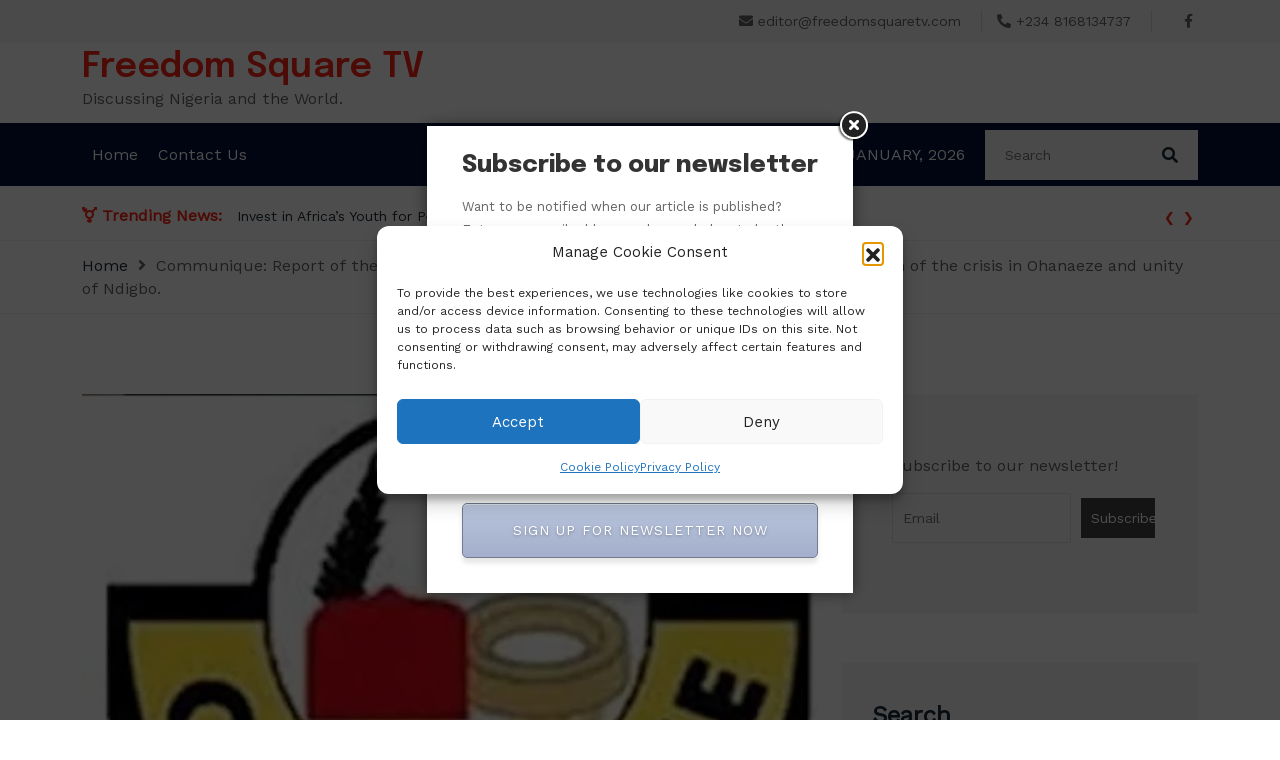

--- FILE ---
content_type: text/html; charset=UTF-8
request_url: https://freedomsquaretv.com/communique-report-of-the-representatives-of-igbo-archbishops-and-bishops-to-the-resolution-of-the-crisis-in-ohanaeze-and-unity-of-ndigbo/
body_size: 34843
content:
<!DOCTYPE html>
<html lang="en-US"><head>
<meta charset="UTF-8">
<meta name="viewport" content="width=device-width, initial-scale=1">
<link rel="profile" href="http://gmpg.org/xfn/11">
<link rel="pingback" href="https://freedomsquaretv.com/xmlrpc.php">
<meta name='robots' content='index, follow, max-image-preview:large, max-snippet:-1, max-video-preview:-1' />
<!-- Jetpack Site Verification Tags -->
<meta name="google-site-verification" content="BmothCvN6BFCiaX9_oIc7xC-UYHIfUmlDmJNL0BKVJo" />

	<!-- This site is optimized with the Yoast SEO plugin v26.6 - https://yoast.com/wordpress/plugins/seo/ -->
	<title>Communique: Report of the representatives of Igbo Archbishops and Bishops to the Resolution of the crisis in Ohanaeze and unity of Ndigbo. - Freedom Square TV</title>
	<link rel="canonical" href="https://freedomsquaretv.com/communique-report-of-the-representatives-of-igbo-archbishops-and-bishops-to-the-resolution-of-the-crisis-in-ohanaeze-and-unity-of-ndigbo/" />
	<meta property="og:locale" content="en_US" />
	<meta property="og:type" content="article" />
	<meta property="og:title" content="Communique: Report of the representatives of Igbo Archbishops and Bishops to the Resolution of the crisis in Ohanaeze and unity of Ndigbo. - Freedom Square TV" />
	<meta property="og:description" content="The Concerned Stakeholders of Alaigbo and representatives of Ohaneze affiliate association in Nigeria and beyond had a meeting which according to the communique issued is considered to be extraordinary. The extraordinary meeting was held on Wednesday 11th May 2022 at the Chike Nwizu Hall Cathedral Church of Good Shepherd, Achi Street, independence Layout Enugu. The [&hellip;]" />
	<meta property="og:url" content="https://freedomsquaretv.com/communique-report-of-the-representatives-of-igbo-archbishops-and-bishops-to-the-resolution-of-the-crisis-in-ohanaeze-and-unity-of-ndigbo/" />
	<meta property="og:site_name" content="Freedom Square TV" />
	<meta property="article:publisher" content="https://web.facebook.com/freedomsquareonsolidfm/" />
	<meta property="article:published_time" content="2022-05-13T17:20:31+00:00" />
	<meta property="og:image" content="https://freedomsquaretv.com/wp-content/uploads/2022/05/2CF4E742-F696-4C0D-B41B-2B5FEEA2341D.jpeg" />
	<meta property="og:image:width" content="541" />
	<meta property="og:image:height" content="567" />
	<meta property="og:image:type" content="image/jpeg" />
	<meta name="author" content="Hon. Uche Anioke" />
	<meta name="twitter:card" content="summary_large_image" />
	<meta name="twitter:label1" content="Written by" />
	<meta name="twitter:data1" content="Duchess Ella" />
	<meta name="twitter:label2" content="Est. reading time" />
	<meta name="twitter:data2" content="3 minutes" />
	<script type="application/ld+json" class="yoast-schema-graph">{"@context":"https://schema.org","@graph":[{"@type":"Article","@id":"https://freedomsquaretv.com/communique-report-of-the-representatives-of-igbo-archbishops-and-bishops-to-the-resolution-of-the-crisis-in-ohanaeze-and-unity-of-ndigbo/#article","isPartOf":{"@id":"https://freedomsquaretv.com/communique-report-of-the-representatives-of-igbo-archbishops-and-bishops-to-the-resolution-of-the-crisis-in-ohanaeze-and-unity-of-ndigbo/"},"author":{"name":"Hon. Uche Anioke","@id":"https://freedomsquaretv.com/#/schema/person/b38fbc3d6c19f3a6d144bdac7858c1b1"},"headline":"Communique: Report of the representatives of Igbo Archbishops and Bishops to the Resolution of the crisis in Ohanaeze and unity of Ndigbo.","datePublished":"2022-05-13T17:20:31+00:00","mainEntityOfPage":{"@id":"https://freedomsquaretv.com/communique-report-of-the-representatives-of-igbo-archbishops-and-bishops-to-the-resolution-of-the-crisis-in-ohanaeze-and-unity-of-ndigbo/"},"wordCount":694,"commentCount":1,"publisher":{"@id":"https://freedomsquaretv.com/#organization"},"image":{"@id":"https://freedomsquaretv.com/communique-report-of-the-representatives-of-igbo-archbishops-and-bishops-to-the-resolution-of-the-crisis-in-ohanaeze-and-unity-of-ndigbo/#primaryimage"},"thumbnailUrl":"https://i0.wp.com/freedomsquaretv.com/wp-content/uploads/2022/05/2CF4E742-F696-4C0D-B41B-2B5FEEA2341D.jpeg?fit=541%2C567&ssl=1","keywords":["Dr Uma Eleazu","Ohaneze ndi igbo","Southeast Nigeria"],"articleSection":["All"],"inLanguage":"en-US","potentialAction":[{"@type":"CommentAction","name":"Comment","target":["https://freedomsquaretv.com/communique-report-of-the-representatives-of-igbo-archbishops-and-bishops-to-the-resolution-of-the-crisis-in-ohanaeze-and-unity-of-ndigbo/#respond"]}]},{"@type":"WebPage","@id":"https://freedomsquaretv.com/communique-report-of-the-representatives-of-igbo-archbishops-and-bishops-to-the-resolution-of-the-crisis-in-ohanaeze-and-unity-of-ndigbo/","url":"https://freedomsquaretv.com/communique-report-of-the-representatives-of-igbo-archbishops-and-bishops-to-the-resolution-of-the-crisis-in-ohanaeze-and-unity-of-ndigbo/","name":"Communique: Report of the representatives of Igbo Archbishops and Bishops to the Resolution of the crisis in Ohanaeze and unity of Ndigbo. - Freedom Square TV","isPartOf":{"@id":"https://freedomsquaretv.com/#website"},"primaryImageOfPage":{"@id":"https://freedomsquaretv.com/communique-report-of-the-representatives-of-igbo-archbishops-and-bishops-to-the-resolution-of-the-crisis-in-ohanaeze-and-unity-of-ndigbo/#primaryimage"},"image":{"@id":"https://freedomsquaretv.com/communique-report-of-the-representatives-of-igbo-archbishops-and-bishops-to-the-resolution-of-the-crisis-in-ohanaeze-and-unity-of-ndigbo/#primaryimage"},"thumbnailUrl":"https://i0.wp.com/freedomsquaretv.com/wp-content/uploads/2022/05/2CF4E742-F696-4C0D-B41B-2B5FEEA2341D.jpeg?fit=541%2C567&ssl=1","datePublished":"2022-05-13T17:20:31+00:00","breadcrumb":{"@id":"https://freedomsquaretv.com/communique-report-of-the-representatives-of-igbo-archbishops-and-bishops-to-the-resolution-of-the-crisis-in-ohanaeze-and-unity-of-ndigbo/#breadcrumb"},"inLanguage":"en-US","potentialAction":[{"@type":"ReadAction","target":["https://freedomsquaretv.com/communique-report-of-the-representatives-of-igbo-archbishops-and-bishops-to-the-resolution-of-the-crisis-in-ohanaeze-and-unity-of-ndigbo/"]}]},{"@type":"ImageObject","inLanguage":"en-US","@id":"https://freedomsquaretv.com/communique-report-of-the-representatives-of-igbo-archbishops-and-bishops-to-the-resolution-of-the-crisis-in-ohanaeze-and-unity-of-ndigbo/#primaryimage","url":"https://i0.wp.com/freedomsquaretv.com/wp-content/uploads/2022/05/2CF4E742-F696-4C0D-B41B-2B5FEEA2341D.jpeg?fit=541%2C567&ssl=1","contentUrl":"https://i0.wp.com/freedomsquaretv.com/wp-content/uploads/2022/05/2CF4E742-F696-4C0D-B41B-2B5FEEA2341D.jpeg?fit=541%2C567&ssl=1","width":541,"height":567},{"@type":"BreadcrumbList","@id":"https://freedomsquaretv.com/communique-report-of-the-representatives-of-igbo-archbishops-and-bishops-to-the-resolution-of-the-crisis-in-ohanaeze-and-unity-of-ndigbo/#breadcrumb","itemListElement":[{"@type":"ListItem","position":1,"name":"Home","item":"https://freedomsquaretv.com/"},{"@type":"ListItem","position":2,"name":"Blog","item":"https://freedomsquaretv.com/blog/"},{"@type":"ListItem","position":3,"name":"Communique: Report of the representatives of Igbo Archbishops and Bishops to the Resolution of the crisis in Ohanaeze and unity of Ndigbo."}]},{"@type":"WebSite","@id":"https://freedomsquaretv.com/#website","url":"https://freedomsquaretv.com/","name":"Freedom Square TV","description":"Discussing Nigeria and the World.","publisher":{"@id":"https://freedomsquaretv.com/#organization"},"potentialAction":[{"@type":"SearchAction","target":{"@type":"EntryPoint","urlTemplate":"https://freedomsquaretv.com/?s={search_term_string}"},"query-input":{"@type":"PropertyValueSpecification","valueRequired":true,"valueName":"search_term_string"}}],"inLanguage":"en-US"},{"@type":"Organization","@id":"https://freedomsquaretv.com/#organization","name":"Freedom Square TV","url":"https://freedomsquaretv.com/","logo":{"@type":"ImageObject","inLanguage":"en-US","@id":"https://freedomsquaretv.com/#/schema/logo/image/","url":"https://i0.wp.com/freedomsquaretv.com/wp-content/uploads/2022/03/unnamed.png?fit=512%2C512&ssl=1","contentUrl":"https://i0.wp.com/freedomsquaretv.com/wp-content/uploads/2022/03/unnamed.png?fit=512%2C512&ssl=1","width":512,"height":512,"caption":"Freedom Square TV"},"image":{"@id":"https://freedomsquaretv.com/#/schema/logo/image/"},"sameAs":["https://web.facebook.com/freedomsquareonsolidfm/","https://www.instagram.com/freedomsquareonsolidfm/"]},{"@type":"Person","@id":"https://freedomsquaretv.com/#/schema/person/b38fbc3d6c19f3a6d144bdac7858c1b1","name":"Hon. Uche Anioke","image":{"@type":"ImageObject","inLanguage":"en-US","@id":"https://freedomsquaretv.com/#/schema/person/image/","url":"https://secure.gravatar.com/avatar/380fbf2f82de049c55ac7190ee64c67aea8268a44bfffbe9990d40d8c8d99fbe?s=96&d=mm&r=g","contentUrl":"https://secure.gravatar.com/avatar/380fbf2f82de049c55ac7190ee64c67aea8268a44bfffbe9990d40d8c8d99fbe?s=96&d=mm&r=g","caption":"Hon. Uche Anioke"},"url":""}]}</script>
	<!-- / Yoast SEO plugin. -->


<link rel='dns-prefetch' href='//www.googletagmanager.com' />
<link rel='dns-prefetch' href='//stats.wp.com' />
<link rel='dns-prefetch' href='//fonts.googleapis.com' />
<link rel='dns-prefetch' href='//cdn.openshareweb.com' />
<link rel='dns-prefetch' href='//cdn.shareaholic.net' />
<link rel='dns-prefetch' href='//www.shareaholic.net' />
<link rel='dns-prefetch' href='//analytics.shareaholic.com' />
<link rel='dns-prefetch' href='//recs.shareaholic.com' />
<link rel='dns-prefetch' href='//partner.shareaholic.com' />
<link rel='dns-prefetch' href='//jetpack.wordpress.com' />
<link rel='dns-prefetch' href='//s0.wp.com' />
<link rel='dns-prefetch' href='//public-api.wordpress.com' />
<link rel='dns-prefetch' href='//0.gravatar.com' />
<link rel='dns-prefetch' href='//1.gravatar.com' />
<link rel='dns-prefetch' href='//2.gravatar.com' />
<link rel='dns-prefetch' href='//pagead2.googlesyndication.com' />
<link rel='dns-prefetch' href='//fundingchoicesmessages.google.com' />
<link rel='preconnect' href='//i0.wp.com' />
<link rel='preconnect' href='//c0.wp.com' />
<link href='https://fonts.gstatic.com' crossorigin rel='preconnect' />
<link rel="alternate" type="application/rss+xml" title="Freedom Square TV &raquo; Feed" href="https://freedomsquaretv.com/feed/" />
<link rel="alternate" type="application/rss+xml" title="Freedom Square TV &raquo; Comments Feed" href="https://freedomsquaretv.com/comments/feed/" />
<link rel="alternate" type="application/rss+xml" title="Freedom Square TV &raquo; Communique: Report of the representatives of Igbo Archbishops and Bishops to the Resolution of the crisis in Ohanaeze and unity of Ndigbo. Comments Feed" href="https://freedomsquaretv.com/communique-report-of-the-representatives-of-igbo-archbishops-and-bishops-to-the-resolution-of-the-crisis-in-ohanaeze-and-unity-of-ndigbo/feed/" />
<link rel="alternate" title="oEmbed (JSON)" type="application/json+oembed" href="https://freedomsquaretv.com/wp-json/oembed/1.0/embed?url=https%3A%2F%2Ffreedomsquaretv.com%2Fcommunique-report-of-the-representatives-of-igbo-archbishops-and-bishops-to-the-resolution-of-the-crisis-in-ohanaeze-and-unity-of-ndigbo%2F" />
<link rel="alternate" title="oEmbed (XML)" type="text/xml+oembed" href="https://freedomsquaretv.com/wp-json/oembed/1.0/embed?url=https%3A%2F%2Ffreedomsquaretv.com%2Fcommunique-report-of-the-representatives-of-igbo-archbishops-and-bishops-to-the-resolution-of-the-crisis-in-ohanaeze-and-unity-of-ndigbo%2F&#038;format=xml" />
<!-- Shareaholic - https://www.shareaholic.com -->
<link rel='preload' href='//cdn.shareaholic.net/assets/pub/shareaholic.js' as='script'/>
<script data-no-minify='1' data-cfasync='false'>
_SHR_SETTINGS = {"endpoints":{"local_recs_url":"https:\/\/freedomsquaretv.com\/wp-admin\/admin-ajax.php?action=shareaholic_permalink_related","ajax_url":"https:\/\/freedomsquaretv.com\/wp-admin\/admin-ajax.php"},"site_id":"75dbcbd9f8f13718022570e5877da717","url_components":{"year":"2022","monthnum":"05","day":"13","hour":"17","minute":"20","second":"31","post_id":"659","postname":"communique-report-of-the-representatives-of-igbo-archbishops-and-bishops-to-the-resolution-of-the-crisis-in-ohanaeze-and-unity-of-ndigbo","category":"uncategorized"}};
</script>
<script data-no-minify='1' data-cfasync='false' src='//cdn.shareaholic.net/assets/pub/shareaholic.js' data-shr-siteid='75dbcbd9f8f13718022570e5877da717' async ></script>

<!-- Shareaholic Content Tags -->
<meta name='shareaholic:site_name' content='Freedom Square TV' />
<meta name='shareaholic:language' content='en-US' />
<meta name='shareaholic:url' content='https://freedomsquaretv.com/communique-report-of-the-representatives-of-igbo-archbishops-and-bishops-to-the-resolution-of-the-crisis-in-ohanaeze-and-unity-of-ndigbo/' />
<meta name='shareaholic:keywords' content='tag:dr uma eleazu, tag:ohaneze ndi igbo, tag:southeast nigeria, cat:all, type:post' />
<meta name='shareaholic:article_published_time' content='2022-05-13T17:20:31+00:00' />
<meta name='shareaholic:article_modified_time' content='2022-05-13T17:20:31+00:00' />
<meta name='shareaholic:shareable_page' content='true' />
<meta name='shareaholic:article_author_name' content='Hon. Uche Anioke' />
<meta name='shareaholic:site_id' content='75dbcbd9f8f13718022570e5877da717' />
<meta name='shareaholic:wp_version' content='9.7.13' />
<meta name='shareaholic:image' content='https://i0.wp.com/freedomsquaretv.com/wp-content/uploads/2022/05/2CF4E742-F696-4C0D-B41B-2B5FEEA2341D.jpeg?fit=541%2C567&amp;ssl=1' />
<!-- Shareaholic Content Tags End -->

<!-- Shareaholic Open Graph Tags -->
<meta property='og:image' content='https://i0.wp.com/freedomsquaretv.com/wp-content/uploads/2022/05/2CF4E742-F696-4C0D-B41B-2B5FEEA2341D.jpeg?fit=541%2C567&amp;ssl=1' />
<!-- Shareaholic Open Graph Tags End -->
<style id='wp-img-auto-sizes-contain-inline-css'>
img:is([sizes=auto i],[sizes^="auto," i]){contain-intrinsic-size:3000px 1500px}
/*# sourceURL=wp-img-auto-sizes-contain-inline-css */
</style>

<link rel='stylesheet' id='jetpack_related-posts-css' href='https://c0.wp.com/p/jetpack/15.3.1/modules/related-posts/related-posts.css' media='all' />
<style id='wp-emoji-styles-inline-css'>

	img.wp-smiley, img.emoji {
		display: inline !important;
		border: none !important;
		box-shadow: none !important;
		height: 1em !important;
		width: 1em !important;
		margin: 0 0.07em !important;
		vertical-align: -0.1em !important;
		background: none !important;
		padding: 0 !important;
	}
/*# sourceURL=wp-emoji-styles-inline-css */
</style>
<link rel='stylesheet' id='wp-block-library-css' href='https://c0.wp.com/c/6.9/wp-includes/css/dist/block-library/style.min.css' media='all' />
<style id='wp-block-categories-inline-css'>
.wp-block-categories{box-sizing:border-box}.wp-block-categories.alignleft{margin-right:2em}.wp-block-categories.alignright{margin-left:2em}.wp-block-categories.wp-block-categories-dropdown.aligncenter{text-align:center}.wp-block-categories .wp-block-categories__label{display:block;width:100%}
/*# sourceURL=https://c0.wp.com/c/6.9/wp-includes/blocks/categories/style.min.css */
</style>
<style id='wp-block-heading-inline-css'>
h1:where(.wp-block-heading).has-background,h2:where(.wp-block-heading).has-background,h3:where(.wp-block-heading).has-background,h4:where(.wp-block-heading).has-background,h5:where(.wp-block-heading).has-background,h6:where(.wp-block-heading).has-background{padding:1.25em 2.375em}h1.has-text-align-left[style*=writing-mode]:where([style*=vertical-lr]),h1.has-text-align-right[style*=writing-mode]:where([style*=vertical-rl]),h2.has-text-align-left[style*=writing-mode]:where([style*=vertical-lr]),h2.has-text-align-right[style*=writing-mode]:where([style*=vertical-rl]),h3.has-text-align-left[style*=writing-mode]:where([style*=vertical-lr]),h3.has-text-align-right[style*=writing-mode]:where([style*=vertical-rl]),h4.has-text-align-left[style*=writing-mode]:where([style*=vertical-lr]),h4.has-text-align-right[style*=writing-mode]:where([style*=vertical-rl]),h5.has-text-align-left[style*=writing-mode]:where([style*=vertical-lr]),h5.has-text-align-right[style*=writing-mode]:where([style*=vertical-rl]),h6.has-text-align-left[style*=writing-mode]:where([style*=vertical-lr]),h6.has-text-align-right[style*=writing-mode]:where([style*=vertical-rl]){rotate:180deg}
/*# sourceURL=https://c0.wp.com/c/6.9/wp-includes/blocks/heading/style.min.css */
</style>
<style id='wp-block-latest-comments-inline-css'>
ol.wp-block-latest-comments{box-sizing:border-box;margin-left:0}:where(.wp-block-latest-comments:not([style*=line-height] .wp-block-latest-comments__comment)){line-height:1.1}:where(.wp-block-latest-comments:not([style*=line-height] .wp-block-latest-comments__comment-excerpt p)){line-height:1.8}.has-dates :where(.wp-block-latest-comments:not([style*=line-height])),.has-excerpts :where(.wp-block-latest-comments:not([style*=line-height])){line-height:1.5}.wp-block-latest-comments .wp-block-latest-comments{padding-left:0}.wp-block-latest-comments__comment{list-style:none;margin-bottom:1em}.has-avatars .wp-block-latest-comments__comment{list-style:none;min-height:2.25em}.has-avatars .wp-block-latest-comments__comment .wp-block-latest-comments__comment-excerpt,.has-avatars .wp-block-latest-comments__comment .wp-block-latest-comments__comment-meta{margin-left:3.25em}.wp-block-latest-comments__comment-excerpt p{font-size:.875em;margin:.36em 0 1.4em}.wp-block-latest-comments__comment-date{display:block;font-size:.75em}.wp-block-latest-comments .avatar,.wp-block-latest-comments__comment-avatar{border-radius:1.5em;display:block;float:left;height:2.5em;margin-right:.75em;width:2.5em}.wp-block-latest-comments[class*=-font-size] a,.wp-block-latest-comments[style*=font-size] a{font-size:inherit}
/*# sourceURL=https://c0.wp.com/c/6.9/wp-includes/blocks/latest-comments/style.min.css */
</style>
<style id='wp-block-latest-posts-inline-css'>
.wp-block-latest-posts{box-sizing:border-box}.wp-block-latest-posts.alignleft{margin-right:2em}.wp-block-latest-posts.alignright{margin-left:2em}.wp-block-latest-posts.wp-block-latest-posts__list{list-style:none}.wp-block-latest-posts.wp-block-latest-posts__list li{clear:both;overflow-wrap:break-word}.wp-block-latest-posts.is-grid{display:flex;flex-wrap:wrap}.wp-block-latest-posts.is-grid li{margin:0 1.25em 1.25em 0;width:100%}@media (min-width:600px){.wp-block-latest-posts.columns-2 li{width:calc(50% - .625em)}.wp-block-latest-posts.columns-2 li:nth-child(2n){margin-right:0}.wp-block-latest-posts.columns-3 li{width:calc(33.33333% - .83333em)}.wp-block-latest-posts.columns-3 li:nth-child(3n){margin-right:0}.wp-block-latest-posts.columns-4 li{width:calc(25% - .9375em)}.wp-block-latest-posts.columns-4 li:nth-child(4n){margin-right:0}.wp-block-latest-posts.columns-5 li{width:calc(20% - 1em)}.wp-block-latest-posts.columns-5 li:nth-child(5n){margin-right:0}.wp-block-latest-posts.columns-6 li{width:calc(16.66667% - 1.04167em)}.wp-block-latest-posts.columns-6 li:nth-child(6n){margin-right:0}}:root :where(.wp-block-latest-posts.is-grid){padding:0}:root :where(.wp-block-latest-posts.wp-block-latest-posts__list){padding-left:0}.wp-block-latest-posts__post-author,.wp-block-latest-posts__post-date{display:block;font-size:.8125em}.wp-block-latest-posts__post-excerpt,.wp-block-latest-posts__post-full-content{margin-bottom:1em;margin-top:.5em}.wp-block-latest-posts__featured-image a{display:inline-block}.wp-block-latest-posts__featured-image img{height:auto;max-width:100%;width:auto}.wp-block-latest-posts__featured-image.alignleft{float:left;margin-right:1em}.wp-block-latest-posts__featured-image.alignright{float:right;margin-left:1em}.wp-block-latest-posts__featured-image.aligncenter{margin-bottom:1em;text-align:center}
/*# sourceURL=https://c0.wp.com/c/6.9/wp-includes/blocks/latest-posts/style.min.css */
</style>
<style id='wp-block-search-inline-css'>
.wp-block-search__button{margin-left:10px;word-break:normal}.wp-block-search__button.has-icon{line-height:0}.wp-block-search__button svg{height:1.25em;min-height:24px;min-width:24px;width:1.25em;fill:currentColor;vertical-align:text-bottom}:where(.wp-block-search__button){border:1px solid #ccc;padding:6px 10px}.wp-block-search__inside-wrapper{display:flex;flex:auto;flex-wrap:nowrap;max-width:100%}.wp-block-search__label{width:100%}.wp-block-search.wp-block-search__button-only .wp-block-search__button{box-sizing:border-box;display:flex;flex-shrink:0;justify-content:center;margin-left:0;max-width:100%}.wp-block-search.wp-block-search__button-only .wp-block-search__inside-wrapper{min-width:0!important;transition-property:width}.wp-block-search.wp-block-search__button-only .wp-block-search__input{flex-basis:100%;transition-duration:.3s}.wp-block-search.wp-block-search__button-only.wp-block-search__searchfield-hidden,.wp-block-search.wp-block-search__button-only.wp-block-search__searchfield-hidden .wp-block-search__inside-wrapper{overflow:hidden}.wp-block-search.wp-block-search__button-only.wp-block-search__searchfield-hidden .wp-block-search__input{border-left-width:0!important;border-right-width:0!important;flex-basis:0;flex-grow:0;margin:0;min-width:0!important;padding-left:0!important;padding-right:0!important;width:0!important}:where(.wp-block-search__input){appearance:none;border:1px solid #949494;flex-grow:1;font-family:inherit;font-size:inherit;font-style:inherit;font-weight:inherit;letter-spacing:inherit;line-height:inherit;margin-left:0;margin-right:0;min-width:3rem;padding:8px;text-decoration:unset!important;text-transform:inherit}:where(.wp-block-search__button-inside .wp-block-search__inside-wrapper){background-color:#fff;border:1px solid #949494;box-sizing:border-box;padding:4px}:where(.wp-block-search__button-inside .wp-block-search__inside-wrapper) .wp-block-search__input{border:none;border-radius:0;padding:0 4px}:where(.wp-block-search__button-inside .wp-block-search__inside-wrapper) .wp-block-search__input:focus{outline:none}:where(.wp-block-search__button-inside .wp-block-search__inside-wrapper) :where(.wp-block-search__button){padding:4px 8px}.wp-block-search.aligncenter .wp-block-search__inside-wrapper{margin:auto}.wp-block[data-align=right] .wp-block-search.wp-block-search__button-only .wp-block-search__inside-wrapper{float:right}
/*# sourceURL=https://c0.wp.com/c/6.9/wp-includes/blocks/search/style.min.css */
</style>
<style id='wp-block-search-theme-inline-css'>
.wp-block-search .wp-block-search__label{font-weight:700}.wp-block-search__button{border:1px solid #ccc;padding:.375em .625em}
/*# sourceURL=https://c0.wp.com/c/6.9/wp-includes/blocks/search/theme.min.css */
</style>
<style id='wp-block-group-inline-css'>
.wp-block-group{box-sizing:border-box}:where(.wp-block-group.wp-block-group-is-layout-constrained){position:relative}
/*# sourceURL=https://c0.wp.com/c/6.9/wp-includes/blocks/group/style.min.css */
</style>
<style id='wp-block-group-theme-inline-css'>
:where(.wp-block-group.has-background){padding:1.25em 2.375em}
/*# sourceURL=https://c0.wp.com/c/6.9/wp-includes/blocks/group/theme.min.css */
</style>
<style id='global-styles-inline-css'>
:root{--wp--preset--aspect-ratio--square: 1;--wp--preset--aspect-ratio--4-3: 4/3;--wp--preset--aspect-ratio--3-4: 3/4;--wp--preset--aspect-ratio--3-2: 3/2;--wp--preset--aspect-ratio--2-3: 2/3;--wp--preset--aspect-ratio--16-9: 16/9;--wp--preset--aspect-ratio--9-16: 9/16;--wp--preset--color--black: #2f3633;--wp--preset--color--cyan-bluish-gray: #abb8c3;--wp--preset--color--white: #ffffff;--wp--preset--color--pale-pink: #f78da7;--wp--preset--color--vivid-red: #cf2e2e;--wp--preset--color--luminous-vivid-orange: #ff6900;--wp--preset--color--luminous-vivid-amber: #fcb900;--wp--preset--color--light-green-cyan: #7bdcb5;--wp--preset--color--vivid-green-cyan: #00d084;--wp--preset--color--pale-cyan-blue: #8ed1fc;--wp--preset--color--vivid-cyan-blue: #0693e3;--wp--preset--color--vivid-purple: #9b51e0;--wp--preset--color--blue: #2c7dfa;--wp--preset--color--green: #07d79c;--wp--preset--color--orange: #ff8737;--wp--preset--color--grey: #82868b;--wp--preset--gradient--vivid-cyan-blue-to-vivid-purple: linear-gradient(135deg,rgb(6,147,227) 0%,rgb(155,81,224) 100%);--wp--preset--gradient--light-green-cyan-to-vivid-green-cyan: linear-gradient(135deg,rgb(122,220,180) 0%,rgb(0,208,130) 100%);--wp--preset--gradient--luminous-vivid-amber-to-luminous-vivid-orange: linear-gradient(135deg,rgb(252,185,0) 0%,rgb(255,105,0) 100%);--wp--preset--gradient--luminous-vivid-orange-to-vivid-red: linear-gradient(135deg,rgb(255,105,0) 0%,rgb(207,46,46) 100%);--wp--preset--gradient--very-light-gray-to-cyan-bluish-gray: linear-gradient(135deg,rgb(238,238,238) 0%,rgb(169,184,195) 100%);--wp--preset--gradient--cool-to-warm-spectrum: linear-gradient(135deg,rgb(74,234,220) 0%,rgb(151,120,209) 20%,rgb(207,42,186) 40%,rgb(238,44,130) 60%,rgb(251,105,98) 80%,rgb(254,248,76) 100%);--wp--preset--gradient--blush-light-purple: linear-gradient(135deg,rgb(255,206,236) 0%,rgb(152,150,240) 100%);--wp--preset--gradient--blush-bordeaux: linear-gradient(135deg,rgb(254,205,165) 0%,rgb(254,45,45) 50%,rgb(107,0,62) 100%);--wp--preset--gradient--luminous-dusk: linear-gradient(135deg,rgb(255,203,112) 0%,rgb(199,81,192) 50%,rgb(65,88,208) 100%);--wp--preset--gradient--pale-ocean: linear-gradient(135deg,rgb(255,245,203) 0%,rgb(182,227,212) 50%,rgb(51,167,181) 100%);--wp--preset--gradient--electric-grass: linear-gradient(135deg,rgb(202,248,128) 0%,rgb(113,206,126) 100%);--wp--preset--gradient--midnight: linear-gradient(135deg,rgb(2,3,129) 0%,rgb(40,116,252) 100%);--wp--preset--font-size--small: 12px;--wp--preset--font-size--medium: 20px;--wp--preset--font-size--large: 36px;--wp--preset--font-size--x-large: 42px;--wp--preset--font-size--regular: 16px;--wp--preset--font-size--larger: 36px;--wp--preset--font-size--huge: 48px;--wp--preset--spacing--20: 0.44rem;--wp--preset--spacing--30: 0.67rem;--wp--preset--spacing--40: 1rem;--wp--preset--spacing--50: 1.5rem;--wp--preset--spacing--60: 2.25rem;--wp--preset--spacing--70: 3.38rem;--wp--preset--spacing--80: 5.06rem;--wp--preset--shadow--natural: 6px 6px 9px rgba(0, 0, 0, 0.2);--wp--preset--shadow--deep: 12px 12px 50px rgba(0, 0, 0, 0.4);--wp--preset--shadow--sharp: 6px 6px 0px rgba(0, 0, 0, 0.2);--wp--preset--shadow--outlined: 6px 6px 0px -3px rgb(255, 255, 255), 6px 6px rgb(0, 0, 0);--wp--preset--shadow--crisp: 6px 6px 0px rgb(0, 0, 0);}:where(.is-layout-flex){gap: 0.5em;}:where(.is-layout-grid){gap: 0.5em;}body .is-layout-flex{display: flex;}.is-layout-flex{flex-wrap: wrap;align-items: center;}.is-layout-flex > :is(*, div){margin: 0;}body .is-layout-grid{display: grid;}.is-layout-grid > :is(*, div){margin: 0;}:where(.wp-block-columns.is-layout-flex){gap: 2em;}:where(.wp-block-columns.is-layout-grid){gap: 2em;}:where(.wp-block-post-template.is-layout-flex){gap: 1.25em;}:where(.wp-block-post-template.is-layout-grid){gap: 1.25em;}.has-black-color{color: var(--wp--preset--color--black) !important;}.has-cyan-bluish-gray-color{color: var(--wp--preset--color--cyan-bluish-gray) !important;}.has-white-color{color: var(--wp--preset--color--white) !important;}.has-pale-pink-color{color: var(--wp--preset--color--pale-pink) !important;}.has-vivid-red-color{color: var(--wp--preset--color--vivid-red) !important;}.has-luminous-vivid-orange-color{color: var(--wp--preset--color--luminous-vivid-orange) !important;}.has-luminous-vivid-amber-color{color: var(--wp--preset--color--luminous-vivid-amber) !important;}.has-light-green-cyan-color{color: var(--wp--preset--color--light-green-cyan) !important;}.has-vivid-green-cyan-color{color: var(--wp--preset--color--vivid-green-cyan) !important;}.has-pale-cyan-blue-color{color: var(--wp--preset--color--pale-cyan-blue) !important;}.has-vivid-cyan-blue-color{color: var(--wp--preset--color--vivid-cyan-blue) !important;}.has-vivid-purple-color{color: var(--wp--preset--color--vivid-purple) !important;}.has-black-background-color{background-color: var(--wp--preset--color--black) !important;}.has-cyan-bluish-gray-background-color{background-color: var(--wp--preset--color--cyan-bluish-gray) !important;}.has-white-background-color{background-color: var(--wp--preset--color--white) !important;}.has-pale-pink-background-color{background-color: var(--wp--preset--color--pale-pink) !important;}.has-vivid-red-background-color{background-color: var(--wp--preset--color--vivid-red) !important;}.has-luminous-vivid-orange-background-color{background-color: var(--wp--preset--color--luminous-vivid-orange) !important;}.has-luminous-vivid-amber-background-color{background-color: var(--wp--preset--color--luminous-vivid-amber) !important;}.has-light-green-cyan-background-color{background-color: var(--wp--preset--color--light-green-cyan) !important;}.has-vivid-green-cyan-background-color{background-color: var(--wp--preset--color--vivid-green-cyan) !important;}.has-pale-cyan-blue-background-color{background-color: var(--wp--preset--color--pale-cyan-blue) !important;}.has-vivid-cyan-blue-background-color{background-color: var(--wp--preset--color--vivid-cyan-blue) !important;}.has-vivid-purple-background-color{background-color: var(--wp--preset--color--vivid-purple) !important;}.has-black-border-color{border-color: var(--wp--preset--color--black) !important;}.has-cyan-bluish-gray-border-color{border-color: var(--wp--preset--color--cyan-bluish-gray) !important;}.has-white-border-color{border-color: var(--wp--preset--color--white) !important;}.has-pale-pink-border-color{border-color: var(--wp--preset--color--pale-pink) !important;}.has-vivid-red-border-color{border-color: var(--wp--preset--color--vivid-red) !important;}.has-luminous-vivid-orange-border-color{border-color: var(--wp--preset--color--luminous-vivid-orange) !important;}.has-luminous-vivid-amber-border-color{border-color: var(--wp--preset--color--luminous-vivid-amber) !important;}.has-light-green-cyan-border-color{border-color: var(--wp--preset--color--light-green-cyan) !important;}.has-vivid-green-cyan-border-color{border-color: var(--wp--preset--color--vivid-green-cyan) !important;}.has-pale-cyan-blue-border-color{border-color: var(--wp--preset--color--pale-cyan-blue) !important;}.has-vivid-cyan-blue-border-color{border-color: var(--wp--preset--color--vivid-cyan-blue) !important;}.has-vivid-purple-border-color{border-color: var(--wp--preset--color--vivid-purple) !important;}.has-vivid-cyan-blue-to-vivid-purple-gradient-background{background: var(--wp--preset--gradient--vivid-cyan-blue-to-vivid-purple) !important;}.has-light-green-cyan-to-vivid-green-cyan-gradient-background{background: var(--wp--preset--gradient--light-green-cyan-to-vivid-green-cyan) !important;}.has-luminous-vivid-amber-to-luminous-vivid-orange-gradient-background{background: var(--wp--preset--gradient--luminous-vivid-amber-to-luminous-vivid-orange) !important;}.has-luminous-vivid-orange-to-vivid-red-gradient-background{background: var(--wp--preset--gradient--luminous-vivid-orange-to-vivid-red) !important;}.has-very-light-gray-to-cyan-bluish-gray-gradient-background{background: var(--wp--preset--gradient--very-light-gray-to-cyan-bluish-gray) !important;}.has-cool-to-warm-spectrum-gradient-background{background: var(--wp--preset--gradient--cool-to-warm-spectrum) !important;}.has-blush-light-purple-gradient-background{background: var(--wp--preset--gradient--blush-light-purple) !important;}.has-blush-bordeaux-gradient-background{background: var(--wp--preset--gradient--blush-bordeaux) !important;}.has-luminous-dusk-gradient-background{background: var(--wp--preset--gradient--luminous-dusk) !important;}.has-pale-ocean-gradient-background{background: var(--wp--preset--gradient--pale-ocean) !important;}.has-electric-grass-gradient-background{background: var(--wp--preset--gradient--electric-grass) !important;}.has-midnight-gradient-background{background: var(--wp--preset--gradient--midnight) !important;}.has-small-font-size{font-size: var(--wp--preset--font-size--small) !important;}.has-medium-font-size{font-size: var(--wp--preset--font-size--medium) !important;}.has-large-font-size{font-size: var(--wp--preset--font-size--large) !important;}.has-x-large-font-size{font-size: var(--wp--preset--font-size--x-large) !important;}
/*# sourceURL=global-styles-inline-css */
</style>

<style id='classic-theme-styles-inline-css'>
/*! This file is auto-generated */
.wp-block-button__link{color:#fff;background-color:#32373c;border-radius:9999px;box-shadow:none;text-decoration:none;padding:calc(.667em + 2px) calc(1.333em + 2px);font-size:1.125em}.wp-block-file__button{background:#32373c;color:#fff;text-decoration:none}
/*# sourceURL=/wp-includes/css/classic-themes.min.css */
</style>
<link rel='stylesheet' id='cmplz-general-css' href='https://freedomsquaretv.com/wp-content/plugins/complianz-gdpr/assets/css/cookieblocker.min.css?ver=1767548949' media='all' />
<link rel='stylesheet' id='bootstrap-css' href='https://freedomsquaretv.com/wp-content/themes/anews/assets/bootstrap/bootstrap-min.css?ver=1.0.0' media='all' />
<link rel='stylesheet' id='fontawesomeall-min-css' href='https://freedomsquaretv.com/wp-content/themes/anews/assets/css/fontawesomeall-min.css?ver=1.0.0' media='all' />
<link rel='stylesheet' id='owl-carousel-css' href='https://freedomsquaretv.com/wp-content/themes/anews/assets/css/owl-carousel-min.css?ver=1.0.0' media='all' />
<link rel='stylesheet' id='slicknav-min-css' href='https://freedomsquaretv.com/wp-content/themes/anews/assets/css/slicknav-min.css?ver=1.0.0' media='all' />
<link rel='stylesheet' id='superfish-css' href='https://freedomsquaretv.com/wp-content/themes/anews/assets/css/superfish.css?ver=1.0.0' media='all' />
<link rel='stylesheet' id='anews-unitest-css' href='https://freedomsquaretv.com/wp-content/themes/anews/assets/css/unitest.css?ver=1.0.0' media='all' />
<link rel='stylesheet' id='anews-theme-css' href='https://freedomsquaretv.com/wp-content/themes/anews/assets/css/theme.css?ver=1.0.0' media='all' />
<link rel='stylesheet' id='anews-style-css' href='https://freedomsquaretv.com/wp-content/themes/anews/style.css?ver=1.0.0' media='all' />
<link rel='stylesheet' id='anews-fonts-css' href='https://fonts.googleapis.com/css?family=WorkSans%3A100%2C200%2C300%2C400%2C500%2C600%2C700%2C800%2C900%7CEpilogue%3A100%2C200%2C300%2C400%2C500%2C600%2C800%2C900&#038;subset=latin%2Clatin-ext' media='all' />
<link rel='stylesheet' id='newsletter-css' href='https://freedomsquaretv.com/wp-content/plugins/newsletter/style.css?ver=9.1.0' media='all' />
<link rel='stylesheet' id='sharedaddy-css' href='https://c0.wp.com/p/jetpack/15.3.1/modules/sharedaddy/sharing.css' media='all' />
<link rel='stylesheet' id='social-logos-css' href='https://c0.wp.com/p/jetpack/15.3.1/_inc/social-logos/social-logos.min.css' media='all' />
<script id="jetpack_related-posts-js-extra">
var related_posts_js_options = {"post_heading":"h4"};
//# sourceURL=jetpack_related-posts-js-extra
</script>
<script src="https://c0.wp.com/p/jetpack/15.3.1/_inc/build/related-posts/related-posts.min.js" id="jetpack_related-posts-js"></script>
<script src="https://c0.wp.com/c/6.9/wp-includes/js/jquery/jquery.min.js" id="jquery-core-js"></script>
<script src="https://c0.wp.com/c/6.9/wp-includes/js/jquery/jquery-migrate.min.js" id="jquery-migrate-js"></script>
<script id="email-posts-to-subscribers-js-extra">
var elp_data = {"messages":{"elp_name_required":"Please enter name.","elp_email_required":"Please enter email address.","elp_invalid_name":"Name seems invalid.","elp_invalid_email":"Email address seems invalid.","elp_unexpected_error":"Oops.. Unexpected error occurred.","elp_invalid_captcha":"Robot verification failed, please try again.","elp_invalid_key":"Robot verification failed, invalid key.","elp_successfull_single":"You have successfully subscribed.","elp_successfull_double":"You have successfully subscribed. You will receive a confirmation email in few minutes. Please follow the link in it to confirm your subscription. If the email takes more than 15 minutes to appear in your mailbox, please check your spam folder.","elp_email_exist":"Email already exist.","elp_email_squeeze":"You are trying to submit too fast. try again in 1 minute."},"elp_ajax_url":"https://freedomsquaretv.com/wp-admin/admin-ajax.php"};
//# sourceURL=email-posts-to-subscribers-js-extra
</script>
<script src="https://freedomsquaretv.com/wp-content/plugins/email-posts-to-subscribers//inc/email-posts-to-subscribers.js?ver=2.2" id="email-posts-to-subscribers-js"></script>

<!-- Google tag (gtag.js) snippet added by Site Kit -->
<!-- Google Analytics snippet added by Site Kit -->
<script src="https://www.googletagmanager.com/gtag/js?id=G-X7LFFH46YT" id="google_gtagjs-js" async></script>
<script id="google_gtagjs-js-after">
window.dataLayer = window.dataLayer || [];function gtag(){dataLayer.push(arguments);}
gtag("set","linker",{"domains":["freedomsquaretv.com"]});
gtag("js", new Date());
gtag("set", "developer_id.dZTNiMT", true);
gtag("config", "G-X7LFFH46YT");
//# sourceURL=google_gtagjs-js-after
</script>
<link rel="https://api.w.org/" href="https://freedomsquaretv.com/wp-json/" /><link rel="alternate" title="JSON" type="application/json" href="https://freedomsquaretv.com/wp-json/wp/v2/posts/659" /><link rel="EditURI" type="application/rsd+xml" title="RSD" href="https://freedomsquaretv.com/xmlrpc.php?rsd" />
<meta name="generator" content="WordPress 6.9" />
<link rel='shortlink' href='https://freedomsquaretv.com/?p=659' />
<style>.elp_form_message.success { color: #008000;font-weight: bold; } .elp_form_message.error { color: #ff0000; } .elp_form_message.boterror { color: #ff0000; } </style><meta name="generator" content="Site Kit by Google 1.168.0" />	<style>img#wpstats{display:none}</style>
					<style>.cmplz-hidden {
					display: none !important;
				}</style><style>
.header-top-section ul li a:hover,.header-right-item a:hover,.header-socials ul li a:hover{color:#09188a}.anews-tranding-sections .anews-home-post-meta ul li a{
        background-color: #fb2614;
        color: #ffffff
        }.anews-tranding-sections .anews-home-post-meta ul li a:hover{
        background-color: #1d2c38;
        color: #ffffff
    }</style>
<link rel="pingback" href="https://freedomsquaretv.com/xmlrpc.php">
<!-- Google AdSense meta tags added by Site Kit -->
<meta name="google-adsense-platform-account" content="ca-host-pub-2644536267352236">
<meta name="google-adsense-platform-domain" content="sitekit.withgoogle.com">
<!-- End Google AdSense meta tags added by Site Kit -->
                <style type="text/css">
                    body[class^="guest-author"] a[href=''] {
                        pointer-events: none;
                        color: inherit;
                        text-decoration: inherit;
                    }
                </style>

<!-- Google AdSense snippet added by Site Kit -->
<script async src="https://pagead2.googlesyndication.com/pagead/js/adsbygoogle.js?client=ca-pub-8910080834493234&amp;host=ca-host-pub-2644536267352236" crossorigin="anonymous"></script>

<!-- End Google AdSense snippet added by Site Kit -->

<!-- Google AdSense Ad Blocking Recovery snippet added by Site Kit -->
<script async src="https://fundingchoicesmessages.google.com/i/pub-8910080834493234?ers=1" nonce="ppcmd4ZVkrRIfhfiddcXQg"></script><script nonce="ppcmd4ZVkrRIfhfiddcXQg">(function() {function signalGooglefcPresent() {if (!window.frames['googlefcPresent']) {if (document.body) {const iframe = document.createElement('iframe'); iframe.style = 'width: 0; height: 0; border: none; z-index: -1000; left: -1000px; top: -1000px;'; iframe.style.display = 'none'; iframe.name = 'googlefcPresent'; document.body.appendChild(iframe);} else {setTimeout(signalGooglefcPresent, 0);}}}signalGooglefcPresent();})();</script>
<!-- End Google AdSense Ad Blocking Recovery snippet added by Site Kit -->

<!-- Google AdSense Ad Blocking Recovery Error Protection snippet added by Site Kit -->
<script>(function(){'use strict';function aa(a){var b=0;return function(){return b<a.length?{done:!1,value:a[b++]}:{done:!0}}}var ba=typeof Object.defineProperties=="function"?Object.defineProperty:function(a,b,c){if(a==Array.prototype||a==Object.prototype)return a;a[b]=c.value;return a};
function ca(a){a=["object"==typeof globalThis&&globalThis,a,"object"==typeof window&&window,"object"==typeof self&&self,"object"==typeof global&&global];for(var b=0;b<a.length;++b){var c=a[b];if(c&&c.Math==Math)return c}throw Error("Cannot find global object");}var da=ca(this);function l(a,b){if(b)a:{var c=da;a=a.split(".");for(var d=0;d<a.length-1;d++){var e=a[d];if(!(e in c))break a;c=c[e]}a=a[a.length-1];d=c[a];b=b(d);b!=d&&b!=null&&ba(c,a,{configurable:!0,writable:!0,value:b})}}
function ea(a){return a.raw=a}function n(a){var b=typeof Symbol!="undefined"&&Symbol.iterator&&a[Symbol.iterator];if(b)return b.call(a);if(typeof a.length=="number")return{next:aa(a)};throw Error(String(a)+" is not an iterable or ArrayLike");}function fa(a){for(var b,c=[];!(b=a.next()).done;)c.push(b.value);return c}var ha=typeof Object.create=="function"?Object.create:function(a){function b(){}b.prototype=a;return new b},p;
if(typeof Object.setPrototypeOf=="function")p=Object.setPrototypeOf;else{var q;a:{var ja={a:!0},ka={};try{ka.__proto__=ja;q=ka.a;break a}catch(a){}q=!1}p=q?function(a,b){a.__proto__=b;if(a.__proto__!==b)throw new TypeError(a+" is not extensible");return a}:null}var la=p;
function t(a,b){a.prototype=ha(b.prototype);a.prototype.constructor=a;if(la)la(a,b);else for(var c in b)if(c!="prototype")if(Object.defineProperties){var d=Object.getOwnPropertyDescriptor(b,c);d&&Object.defineProperty(a,c,d)}else a[c]=b[c];a.A=b.prototype}function ma(){for(var a=Number(this),b=[],c=a;c<arguments.length;c++)b[c-a]=arguments[c];return b}l("Object.is",function(a){return a?a:function(b,c){return b===c?b!==0||1/b===1/c:b!==b&&c!==c}});
l("Array.prototype.includes",function(a){return a?a:function(b,c){var d=this;d instanceof String&&(d=String(d));var e=d.length;c=c||0;for(c<0&&(c=Math.max(c+e,0));c<e;c++){var f=d[c];if(f===b||Object.is(f,b))return!0}return!1}});
l("String.prototype.includes",function(a){return a?a:function(b,c){if(this==null)throw new TypeError("The 'this' value for String.prototype.includes must not be null or undefined");if(b instanceof RegExp)throw new TypeError("First argument to String.prototype.includes must not be a regular expression");return this.indexOf(b,c||0)!==-1}});l("Number.MAX_SAFE_INTEGER",function(){return 9007199254740991});
l("Number.isFinite",function(a){return a?a:function(b){return typeof b!=="number"?!1:!isNaN(b)&&b!==Infinity&&b!==-Infinity}});l("Number.isInteger",function(a){return a?a:function(b){return Number.isFinite(b)?b===Math.floor(b):!1}});l("Number.isSafeInteger",function(a){return a?a:function(b){return Number.isInteger(b)&&Math.abs(b)<=Number.MAX_SAFE_INTEGER}});
l("Math.trunc",function(a){return a?a:function(b){b=Number(b);if(isNaN(b)||b===Infinity||b===-Infinity||b===0)return b;var c=Math.floor(Math.abs(b));return b<0?-c:c}});/*

 Copyright The Closure Library Authors.
 SPDX-License-Identifier: Apache-2.0
*/
var u=this||self;function v(a,b){a:{var c=["CLOSURE_FLAGS"];for(var d=u,e=0;e<c.length;e++)if(d=d[c[e]],d==null){c=null;break a}c=d}a=c&&c[a];return a!=null?a:b}function w(a){return a};function na(a){u.setTimeout(function(){throw a;},0)};var oa=v(610401301,!1),pa=v(188588736,!0),qa=v(645172343,v(1,!0));var x,ra=u.navigator;x=ra?ra.userAgentData||null:null;function z(a){return oa?x?x.brands.some(function(b){return(b=b.brand)&&b.indexOf(a)!=-1}):!1:!1}function A(a){var b;a:{if(b=u.navigator)if(b=b.userAgent)break a;b=""}return b.indexOf(a)!=-1};function B(){return oa?!!x&&x.brands.length>0:!1}function C(){return B()?z("Chromium"):(A("Chrome")||A("CriOS"))&&!(B()?0:A("Edge"))||A("Silk")};var sa=B()?!1:A("Trident")||A("MSIE");!A("Android")||C();C();A("Safari")&&(C()||(B()?0:A("Coast"))||(B()?0:A("Opera"))||(B()?0:A("Edge"))||(B()?z("Microsoft Edge"):A("Edg/"))||B()&&z("Opera"));var ta={},D=null;var ua=typeof Uint8Array!=="undefined",va=!sa&&typeof btoa==="function";var wa;function E(){return typeof BigInt==="function"};var F=typeof Symbol==="function"&&typeof Symbol()==="symbol";function xa(a){return typeof Symbol==="function"&&typeof Symbol()==="symbol"?Symbol():a}var G=xa(),ya=xa("2ex");var za=F?function(a,b){a[G]|=b}:function(a,b){a.g!==void 0?a.g|=b:Object.defineProperties(a,{g:{value:b,configurable:!0,writable:!0,enumerable:!1}})},H=F?function(a){return a[G]|0}:function(a){return a.g|0},I=F?function(a){return a[G]}:function(a){return a.g},J=F?function(a,b){a[G]=b}:function(a,b){a.g!==void 0?a.g=b:Object.defineProperties(a,{g:{value:b,configurable:!0,writable:!0,enumerable:!1}})};function Aa(a,b){J(b,(a|0)&-14591)}function Ba(a,b){J(b,(a|34)&-14557)};var K={},Ca={};function Da(a){return!(!a||typeof a!=="object"||a.g!==Ca)}function Ea(a){return a!==null&&typeof a==="object"&&!Array.isArray(a)&&a.constructor===Object}function L(a,b,c){if(!Array.isArray(a)||a.length)return!1;var d=H(a);if(d&1)return!0;if(!(b&&(Array.isArray(b)?b.includes(c):b.has(c))))return!1;J(a,d|1);return!0};var M=0,N=0;function Fa(a){var b=a>>>0;M=b;N=(a-b)/4294967296>>>0}function Ga(a){if(a<0){Fa(-a);var b=n(Ha(M,N));a=b.next().value;b=b.next().value;M=a>>>0;N=b>>>0}else Fa(a)}function Ia(a,b){b>>>=0;a>>>=0;if(b<=2097151)var c=""+(4294967296*b+a);else E()?c=""+(BigInt(b)<<BigInt(32)|BigInt(a)):(c=(a>>>24|b<<8)&16777215,b=b>>16&65535,a=(a&16777215)+c*6777216+b*6710656,c+=b*8147497,b*=2,a>=1E7&&(c+=a/1E7>>>0,a%=1E7),c>=1E7&&(b+=c/1E7>>>0,c%=1E7),c=b+Ja(c)+Ja(a));return c}
function Ja(a){a=String(a);return"0000000".slice(a.length)+a}function Ha(a,b){b=~b;a?a=~a+1:b+=1;return[a,b]};var Ka=/^-?([1-9][0-9]*|0)(\.[0-9]+)?$/;var O;function La(a,b){O=b;a=new a(b);O=void 0;return a}
function P(a,b,c){a==null&&(a=O);O=void 0;if(a==null){var d=96;c?(a=[c],d|=512):a=[];b&&(d=d&-16760833|(b&1023)<<14)}else{if(!Array.isArray(a))throw Error("narr");d=H(a);if(d&2048)throw Error("farr");if(d&64)return a;d|=64;if(c&&(d|=512,c!==a[0]))throw Error("mid");a:{c=a;var e=c.length;if(e){var f=e-1;if(Ea(c[f])){d|=256;b=f-(+!!(d&512)-1);if(b>=1024)throw Error("pvtlmt");d=d&-16760833|(b&1023)<<14;break a}}if(b){b=Math.max(b,e-(+!!(d&512)-1));if(b>1024)throw Error("spvt");d=d&-16760833|(b&1023)<<
14}}}J(a,d);return a};function Ma(a){switch(typeof a){case "number":return isFinite(a)?a:String(a);case "boolean":return a?1:0;case "object":if(a)if(Array.isArray(a)){if(L(a,void 0,0))return}else if(ua&&a!=null&&a instanceof Uint8Array){if(va){for(var b="",c=0,d=a.length-10240;c<d;)b+=String.fromCharCode.apply(null,a.subarray(c,c+=10240));b+=String.fromCharCode.apply(null,c?a.subarray(c):a);a=btoa(b)}else{b===void 0&&(b=0);if(!D){D={};c="ABCDEFGHIJKLMNOPQRSTUVWXYZabcdefghijklmnopqrstuvwxyz0123456789".split("");d=["+/=",
"+/","-_=","-_.","-_"];for(var e=0;e<5;e++){var f=c.concat(d[e].split(""));ta[e]=f;for(var g=0;g<f.length;g++){var h=f[g];D[h]===void 0&&(D[h]=g)}}}b=ta[b];c=Array(Math.floor(a.length/3));d=b[64]||"";for(e=f=0;f<a.length-2;f+=3){var k=a[f],m=a[f+1];h=a[f+2];g=b[k>>2];k=b[(k&3)<<4|m>>4];m=b[(m&15)<<2|h>>6];h=b[h&63];c[e++]=g+k+m+h}g=0;h=d;switch(a.length-f){case 2:g=a[f+1],h=b[(g&15)<<2]||d;case 1:a=a[f],c[e]=b[a>>2]+b[(a&3)<<4|g>>4]+h+d}a=c.join("")}return a}}return a};function Na(a,b,c){a=Array.prototype.slice.call(a);var d=a.length,e=b&256?a[d-1]:void 0;d+=e?-1:0;for(b=b&512?1:0;b<d;b++)a[b]=c(a[b]);if(e){b=a[b]={};for(var f in e)Object.prototype.hasOwnProperty.call(e,f)&&(b[f]=c(e[f]))}return a}function Oa(a,b,c,d,e){if(a!=null){if(Array.isArray(a))a=L(a,void 0,0)?void 0:e&&H(a)&2?a:Pa(a,b,c,d!==void 0,e);else if(Ea(a)){var f={},g;for(g in a)Object.prototype.hasOwnProperty.call(a,g)&&(f[g]=Oa(a[g],b,c,d,e));a=f}else a=b(a,d);return a}}
function Pa(a,b,c,d,e){var f=d||c?H(a):0;d=d?!!(f&32):void 0;a=Array.prototype.slice.call(a);for(var g=0;g<a.length;g++)a[g]=Oa(a[g],b,c,d,e);c&&c(f,a);return a}function Qa(a){return a.s===K?a.toJSON():Ma(a)};function Ra(a,b,c){c=c===void 0?Ba:c;if(a!=null){if(ua&&a instanceof Uint8Array)return b?a:new Uint8Array(a);if(Array.isArray(a)){var d=H(a);if(d&2)return a;b&&(b=d===0||!!(d&32)&&!(d&64||!(d&16)));return b?(J(a,(d|34)&-12293),a):Pa(a,Ra,d&4?Ba:c,!0,!0)}a.s===K&&(c=a.h,d=I(c),a=d&2?a:La(a.constructor,Sa(c,d,!0)));return a}}function Sa(a,b,c){var d=c||b&2?Ba:Aa,e=!!(b&32);a=Na(a,b,function(f){return Ra(f,e,d)});za(a,32|(c?2:0));return a};function Ta(a,b){a=a.h;return Ua(a,I(a),b)}function Va(a,b,c,d){b=d+(+!!(b&512)-1);if(!(b<0||b>=a.length||b>=c))return a[b]}
function Ua(a,b,c,d){if(c===-1)return null;var e=b>>14&1023||536870912;if(c>=e){if(b&256)return a[a.length-1][c]}else{var f=a.length;if(d&&b&256&&(d=a[f-1][c],d!=null)){if(Va(a,b,e,c)&&ya!=null){var g;a=(g=wa)!=null?g:wa={};g=a[ya]||0;g>=4||(a[ya]=g+1,g=Error(),g.__closure__error__context__984382||(g.__closure__error__context__984382={}),g.__closure__error__context__984382.severity="incident",na(g))}return d}return Va(a,b,e,c)}}
function Wa(a,b,c,d,e){var f=b>>14&1023||536870912;if(c>=f||e&&!qa){var g=b;if(b&256)e=a[a.length-1];else{if(d==null)return;e=a[f+(+!!(b&512)-1)]={};g|=256}e[c]=d;c<f&&(a[c+(+!!(b&512)-1)]=void 0);g!==b&&J(a,g)}else a[c+(+!!(b&512)-1)]=d,b&256&&(a=a[a.length-1],c in a&&delete a[c])}
function Xa(a,b){var c=Ya;var d=d===void 0?!1:d;var e=a.h;var f=I(e),g=Ua(e,f,b,d);if(g!=null&&typeof g==="object"&&g.s===K)c=g;else if(Array.isArray(g)){var h=H(g),k=h;k===0&&(k|=f&32);k|=f&2;k!==h&&J(g,k);c=new c(g)}else c=void 0;c!==g&&c!=null&&Wa(e,f,b,c,d);e=c;if(e==null)return e;a=a.h;f=I(a);f&2||(g=e,c=g.h,h=I(c),g=h&2?La(g.constructor,Sa(c,h,!1)):g,g!==e&&(e=g,Wa(a,f,b,e,d)));return e}function Za(a,b){a=Ta(a,b);return a==null||typeof a==="string"?a:void 0}
function $a(a,b){var c=c===void 0?0:c;a=Ta(a,b);if(a!=null)if(b=typeof a,b==="number"?Number.isFinite(a):b!=="string"?0:Ka.test(a))if(typeof a==="number"){if(a=Math.trunc(a),!Number.isSafeInteger(a)){Ga(a);b=M;var d=N;if(a=d&2147483648)b=~b+1>>>0,d=~d>>>0,b==0&&(d=d+1>>>0);b=d*4294967296+(b>>>0);a=a?-b:b}}else if(b=Math.trunc(Number(a)),Number.isSafeInteger(b))a=String(b);else{if(b=a.indexOf("."),b!==-1&&(a=a.substring(0,b)),!(a[0]==="-"?a.length<20||a.length===20&&Number(a.substring(0,7))>-922337:
a.length<19||a.length===19&&Number(a.substring(0,6))<922337)){if(a.length<16)Ga(Number(a));else if(E())a=BigInt(a),M=Number(a&BigInt(4294967295))>>>0,N=Number(a>>BigInt(32)&BigInt(4294967295));else{b=+(a[0]==="-");N=M=0;d=a.length;for(var e=b,f=(d-b)%6+b;f<=d;e=f,f+=6)e=Number(a.slice(e,f)),N*=1E6,M=M*1E6+e,M>=4294967296&&(N+=Math.trunc(M/4294967296),N>>>=0,M>>>=0);b&&(b=n(Ha(M,N)),a=b.next().value,b=b.next().value,M=a,N=b)}a=M;b=N;b&2147483648?E()?a=""+(BigInt(b|0)<<BigInt(32)|BigInt(a>>>0)):(b=
n(Ha(a,b)),a=b.next().value,b=b.next().value,a="-"+Ia(a,b)):a=Ia(a,b)}}else a=void 0;return a!=null?a:c}function R(a,b){var c=c===void 0?"":c;a=Za(a,b);return a!=null?a:c};var S;function T(a,b,c){this.h=P(a,b,c)}T.prototype.toJSON=function(){return ab(this)};T.prototype.s=K;T.prototype.toString=function(){try{return S=!0,ab(this).toString()}finally{S=!1}};
function ab(a){var b=S?a.h:Pa(a.h,Qa,void 0,void 0,!1);var c=!S;var d=pa?void 0:a.constructor.v;var e=I(c?a.h:b);if(a=b.length){var f=b[a-1],g=Ea(f);g?a--:f=void 0;e=+!!(e&512)-1;var h=b;if(g){b:{var k=f;var m={};g=!1;if(k)for(var r in k)if(Object.prototype.hasOwnProperty.call(k,r))if(isNaN(+r))m[r]=k[r];else{var y=k[r];Array.isArray(y)&&(L(y,d,+r)||Da(y)&&y.size===0)&&(y=null);y==null&&(g=!0);y!=null&&(m[r]=y)}if(g){for(var Q in m)break b;m=null}else m=k}k=m==null?f!=null:m!==f}for(var ia;a>0;a--){Q=
a-1;r=h[Q];Q-=e;if(!(r==null||L(r,d,Q)||Da(r)&&r.size===0))break;ia=!0}if(h!==b||k||ia){if(!c)h=Array.prototype.slice.call(h,0,a);else if(ia||k||m)h.length=a;m&&h.push(m)}b=h}return b};function bb(a){return function(b){if(b==null||b=="")b=new a;else{b=JSON.parse(b);if(!Array.isArray(b))throw Error("dnarr");za(b,32);b=La(a,b)}return b}};function cb(a){this.h=P(a)}t(cb,T);var db=bb(cb);var U;function V(a){this.g=a}V.prototype.toString=function(){return this.g+""};var eb={};function fb(a){if(U===void 0){var b=null;var c=u.trustedTypes;if(c&&c.createPolicy){try{b=c.createPolicy("goog#html",{createHTML:w,createScript:w,createScriptURL:w})}catch(d){u.console&&u.console.error(d.message)}U=b}else U=b}a=(b=U)?b.createScriptURL(a):a;return new V(a,eb)};/*

 SPDX-License-Identifier: Apache-2.0
*/
function gb(a){var b=ma.apply(1,arguments);if(b.length===0)return fb(a[0]);for(var c=a[0],d=0;d<b.length;d++)c+=encodeURIComponent(b[d])+a[d+1];return fb(c)};function hb(a,b){a.src=b instanceof V&&b.constructor===V?b.g:"type_error:TrustedResourceUrl";var c,d;(c=(b=(d=(c=(a.ownerDocument&&a.ownerDocument.defaultView||window).document).querySelector)==null?void 0:d.call(c,"script[nonce]"))?b.nonce||b.getAttribute("nonce")||"":"")&&a.setAttribute("nonce",c)};function ib(){return Math.floor(Math.random()*2147483648).toString(36)+Math.abs(Math.floor(Math.random()*2147483648)^Date.now()).toString(36)};function jb(a,b){b=String(b);a.contentType==="application/xhtml+xml"&&(b=b.toLowerCase());return a.createElement(b)}function kb(a){this.g=a||u.document||document};function lb(a){a=a===void 0?document:a;return a.createElement("script")};function mb(a,b,c,d,e,f){try{var g=a.g,h=lb(g);h.async=!0;hb(h,b);g.head.appendChild(h);h.addEventListener("load",function(){e();d&&g.head.removeChild(h)});h.addEventListener("error",function(){c>0?mb(a,b,c-1,d,e,f):(d&&g.head.removeChild(h),f())})}catch(k){f()}};var nb=u.atob("aHR0cHM6Ly93d3cuZ3N0YXRpYy5jb20vaW1hZ2VzL2ljb25zL21hdGVyaWFsL3N5c3RlbS8xeC93YXJuaW5nX2FtYmVyXzI0ZHAucG5n"),ob=u.atob("WW91IGFyZSBzZWVpbmcgdGhpcyBtZXNzYWdlIGJlY2F1c2UgYWQgb3Igc2NyaXB0IGJsb2NraW5nIHNvZnR3YXJlIGlzIGludGVyZmVyaW5nIHdpdGggdGhpcyBwYWdlLg=="),pb=u.atob("RGlzYWJsZSBhbnkgYWQgb3Igc2NyaXB0IGJsb2NraW5nIHNvZnR3YXJlLCB0aGVuIHJlbG9hZCB0aGlzIHBhZ2Uu");function qb(a,b,c){this.i=a;this.u=b;this.o=c;this.g=null;this.j=[];this.m=!1;this.l=new kb(this.i)}
function rb(a){if(a.i.body&&!a.m){var b=function(){sb(a);u.setTimeout(function(){tb(a,3)},50)};mb(a.l,a.u,2,!0,function(){u[a.o]||b()},b);a.m=!0}}
function sb(a){for(var b=W(1,5),c=0;c<b;c++){var d=X(a);a.i.body.appendChild(d);a.j.push(d)}b=X(a);b.style.bottom="0";b.style.left="0";b.style.position="fixed";b.style.width=W(100,110).toString()+"%";b.style.zIndex=W(2147483544,2147483644).toString();b.style.backgroundColor=ub(249,259,242,252,219,229);b.style.boxShadow="0 0 12px #888";b.style.color=ub(0,10,0,10,0,10);b.style.display="flex";b.style.justifyContent="center";b.style.fontFamily="Roboto, Arial";c=X(a);c.style.width=W(80,85).toString()+
"%";c.style.maxWidth=W(750,775).toString()+"px";c.style.margin="24px";c.style.display="flex";c.style.alignItems="flex-start";c.style.justifyContent="center";d=jb(a.l.g,"IMG");d.className=ib();d.src=nb;d.alt="Warning icon";d.style.height="24px";d.style.width="24px";d.style.paddingRight="16px";var e=X(a),f=X(a);f.style.fontWeight="bold";f.textContent=ob;var g=X(a);g.textContent=pb;Y(a,e,f);Y(a,e,g);Y(a,c,d);Y(a,c,e);Y(a,b,c);a.g=b;a.i.body.appendChild(a.g);b=W(1,5);for(c=0;c<b;c++)d=X(a),a.i.body.appendChild(d),
a.j.push(d)}function Y(a,b,c){for(var d=W(1,5),e=0;e<d;e++){var f=X(a);b.appendChild(f)}b.appendChild(c);c=W(1,5);for(d=0;d<c;d++)e=X(a),b.appendChild(e)}function W(a,b){return Math.floor(a+Math.random()*(b-a))}function ub(a,b,c,d,e,f){return"rgb("+W(Math.max(a,0),Math.min(b,255)).toString()+","+W(Math.max(c,0),Math.min(d,255)).toString()+","+W(Math.max(e,0),Math.min(f,255)).toString()+")"}function X(a){a=jb(a.l.g,"DIV");a.className=ib();return a}
function tb(a,b){b<=0||a.g!=null&&a.g.offsetHeight!==0&&a.g.offsetWidth!==0||(vb(a),sb(a),u.setTimeout(function(){tb(a,b-1)},50))}function vb(a){for(var b=n(a.j),c=b.next();!c.done;c=b.next())(c=c.value)&&c.parentNode&&c.parentNode.removeChild(c);a.j=[];(b=a.g)&&b.parentNode&&b.parentNode.removeChild(b);a.g=null};function wb(a,b,c,d,e){function f(k){document.body?g(document.body):k>0?u.setTimeout(function(){f(k-1)},e):b()}function g(k){k.appendChild(h);u.setTimeout(function(){h?(h.offsetHeight!==0&&h.offsetWidth!==0?b():a(),h.parentNode&&h.parentNode.removeChild(h)):a()},d)}var h=xb(c);f(3)}function xb(a){var b=document.createElement("div");b.className=a;b.style.width="1px";b.style.height="1px";b.style.position="absolute";b.style.left="-10000px";b.style.top="-10000px";b.style.zIndex="-10000";return b};function Ya(a){this.h=P(a)}t(Ya,T);function yb(a){this.h=P(a)}t(yb,T);var zb=bb(yb);function Ab(a){if(!a)return null;a=Za(a,4);var b;a===null||a===void 0?b=null:b=fb(a);return b};var Bb=ea([""]),Cb=ea([""]);function Db(a,b){this.m=a;this.o=new kb(a.document);this.g=b;this.j=R(this.g,1);this.u=Ab(Xa(this.g,2))||gb(Bb);this.i=!1;b=Ab(Xa(this.g,13))||gb(Cb);this.l=new qb(a.document,b,R(this.g,12))}Db.prototype.start=function(){Eb(this)};
function Eb(a){Fb(a);mb(a.o,a.u,3,!1,function(){a:{var b=a.j;var c=u.btoa(b);if(c=u[c]){try{var d=db(u.atob(c))}catch(e){b=!1;break a}b=b===Za(d,1)}else b=!1}b?Z(a,R(a.g,14)):(Z(a,R(a.g,8)),rb(a.l))},function(){wb(function(){Z(a,R(a.g,7));rb(a.l)},function(){return Z(a,R(a.g,6))},R(a.g,9),$a(a.g,10),$a(a.g,11))})}function Z(a,b){a.i||(a.i=!0,a=new a.m.XMLHttpRequest,a.open("GET",b,!0),a.send())}function Fb(a){var b=u.btoa(a.j);a.m[b]&&Z(a,R(a.g,5))};(function(a,b){u[a]=function(){var c=ma.apply(0,arguments);u[a]=function(){};b.call.apply(b,[null].concat(c instanceof Array?c:fa(n(c))))}})("__h82AlnkH6D91__",function(a){typeof window.atob==="function"&&(new Db(window,zb(window.atob(a)))).start()});}).call(this);

window.__h82AlnkH6D91__("[base64]/[base64]/[base64]/[base64]");</script>
<!-- End Google AdSense Ad Blocking Recovery Error Protection snippet added by Site Kit -->
<link rel="icon" href="https://i0.wp.com/freedomsquaretv.com/wp-content/uploads/2022/03/cropped-Freedom_square_TV.jpg?fit=32%2C32&#038;ssl=1" sizes="32x32" />
<link rel="icon" href="https://i0.wp.com/freedomsquaretv.com/wp-content/uploads/2022/03/cropped-Freedom_square_TV.jpg?fit=192%2C192&#038;ssl=1" sizes="192x192" />
<link rel="apple-touch-icon" href="https://i0.wp.com/freedomsquaretv.com/wp-content/uploads/2022/03/cropped-Freedom_square_TV.jpg?fit=180%2C180&#038;ssl=1" />
<meta name="msapplication-TileImage" content="https://i0.wp.com/freedomsquaretv.com/wp-content/uploads/2022/03/cropped-Freedom_square_TV.jpg?fit=270%2C270&#038;ssl=1" />
<style id="kirki-inline-styles">.anews-category-post-wrapper{background:#f6f6f6;background-color:#f6f6f6;}.anews-subscribe-inner{background-image:url("https://freedomsquaretv.com/wp-content/themes/anews/assets/image/subscribe.jpg");background-color:#f6f6f6;}.navbar-area{background:#04133d;background-color:#04133d;}body{font-family:Work Sans;font-size:16px;font-weight:400;line-height:23px;text-transform:none;color:#636465;}h1{letter-spacing:0px;text-transform:none;}h2,.section-title{letter-spacing:0px;text-transform:none;}h3{letter-spacing:0px;text-transform:none;}h4{letter-spacing:0px;text-transform:none;}h5{letter-spacing:0px;text-transform:none;}h6{letter-spacing:0px;text-transform:none;}/* vietnamese */
@font-face {
  font-family: 'Work Sans';
  font-style: normal;
  font-weight: 400;
  font-display: swap;
  src: url(https://freedomsquaretv.com/wp-content/fonts/work-sans/font) format('woff');
  unicode-range: U+0102-0103, U+0110-0111, U+0128-0129, U+0168-0169, U+01A0-01A1, U+01AF-01B0, U+0300-0301, U+0303-0304, U+0308-0309, U+0323, U+0329, U+1EA0-1EF9, U+20AB;
}
/* latin-ext */
@font-face {
  font-family: 'Work Sans';
  font-style: normal;
  font-weight: 400;
  font-display: swap;
  src: url(https://freedomsquaretv.com/wp-content/fonts/work-sans/font) format('woff');
  unicode-range: U+0100-02BA, U+02BD-02C5, U+02C7-02CC, U+02CE-02D7, U+02DD-02FF, U+0304, U+0308, U+0329, U+1D00-1DBF, U+1E00-1E9F, U+1EF2-1EFF, U+2020, U+20A0-20AB, U+20AD-20C0, U+2113, U+2C60-2C7F, U+A720-A7FF;
}
/* latin */
@font-face {
  font-family: 'Work Sans';
  font-style: normal;
  font-weight: 400;
  font-display: swap;
  src: url(https://freedomsquaretv.com/wp-content/fonts/work-sans/font) format('woff');
  unicode-range: U+0000-00FF, U+0131, U+0152-0153, U+02BB-02BC, U+02C6, U+02DA, U+02DC, U+0304, U+0308, U+0329, U+2000-206F, U+20AC, U+2122, U+2191, U+2193, U+2212, U+2215, U+FEFF, U+FFFD;
}</style><!-- Add Custom code here -->

<link rel='stylesheet' id='wp-email-subscription-popup-css' href='https://freedomsquaretv.com/wp-content/plugins/email-subscribe/css/wp-email-subscription-popup.css?ver=1.2.11' media='all' />
<link rel='stylesheet' id='subscribe-popup-css' href='https://freedomsquaretv.com/wp-content/plugins/email-subscribe/css/subscribe-popup.css?ver=1.2.11' media='all' />
</head>
<body class="wp-singular post-template-default single single-post postid-659 single-format-standard wp-embed-responsive wp-theme-anews guest-author-2.6">
<div id="page" class="site">
		<a class="skip-link screen-reader-text" href="#content">Skip to content</a>    <header id="masthead" class="site-header">
                <div class="header-top-section">
            <div class="container">
                <div class="row">
                    <div class="col-12 col-sm-12 col-md-5 col-lg-5 col-xl-6">
                                                <div class="header-left">
                                                    </div>
                                            </div>
                    <div class="col-12 col-sm-12 col-md-7 col-lg-7 col-xl-6">
                        <div class="header-right">
                            <div class="header-lang header-right-item">
                                <a href="#"><i
                                        class="fa fa-envelope"></i><span>editor@freedomsquaretv.com</span></a>
                            </div>
                            <div class="header-subscribe header-right-item">
                                <a href="#"><i
                                        class="fa fa-phone-alt"></i><span>+234 8168134737</span></a>
                            </div>
                            <div class="header-socials header-right-item">
                                <label></label>
                                <ul>
                                     <li><a href="https://web.facebook.com/freedomsquarelive"><i class="fab fa-facebook-f"></i></a></li>                                                                                                                                            </ul>
                            </div>
                        </div>
                    </div>
                </div>
            </div>
        </div>
                  <div class="site-branding-area">
      <div class="container">
          <div class="row align-items-center">
              <div class="col-12 col-sm-6 col-md-5 col-lg-4 col-xl-4 site-logo">
                  <div class="site-branding">
                                            <h1 class="site-title"><a href="https://freedomsquaretv.com/"
                              rel="home">Freedom Square TV</a></h1>
                                            <p class="site-description">
                          Discussing Nigeria and the World.                      </p>
                                        </div><!-- .site-branding -->
              </div>
              <div class="col-12 col-sm-6 col-md-7 col-lg-8 col-xl-8 header-banner">
                              </div>
          </div>
      </div>
  </div>
  <nav id="site-navigation" class="main-navigation navbar-area navbar navbar-expand-lg navbar-light" role="navigation">
      <div class="container">
          <div class="navbar-collapse nav-menu">
            <div id="mobile"></div>
              <ul id="primary-menu" class="sf-menu"><li id="menu-item-10" class="menu-item menu-item-type-custom menu-item-object-custom menu-item-home menu-item-10"><a href="https://freedomsquaretv.com/">Home</a></li>
<li id="menu-item-69" class="menu-item menu-item-type-custom menu-item-object-custom menu-item-69"><a href="#">Contact Us</a></li>
</ul>        </div>
                <div class="header-date"><i class="fas fa-calendar-alt"></i>21 January, 2026</div>
                        <div class="header-search">
            <form method="get" class="search-form" action="https://freedomsquaretv.com/">
                <input type="search" class="search-field" placeholder="Search "
                    value="" name="s"
                    title="Search for:" />
                <div class="search-button">
                    <button type="submit" class="search-submit"><span class="fas fa-search"></span></button>
                </div>
            </form>
        </div>
            </div>
  </nav><!-- #site-navigation -->
    </header> <!-- header ends here -->      <div class="braking-news-slide">
            <div class="container">
        <div class="braking-inner">
          <div class="braking-title">
          <span><i class="fas fa-transgender-alt"></i>Trending News:</span>
          </div>
          <div class="braking-sldes">
            <ul class="braking owl-carousel owl-theme">
                          <li><a href="https://freedomsquaretv.com/court-affirms-nenadi-usman-as-labour-party-leader-orders-inec-to-recognise-caretaker-committee/">Court Affirms Nenadi Usman as Labour Party Leader, Orders INEC to Recognise Caretaker Committee</a></li>
                          <li><a href="https://freedomsquaretv.com/invest-in-africas-youth-for-peace-development-prof-aginam-urges-leaders/">Invest in Africa’s Youth for Peace, Development — Prof. Aginam Urges Leaders</a></li>
                          <li><a href="https://freedomsquaretv.com/nigerias-image-is-a-call-to-action-not-a-verdict-idris/">Nigeria’s Image Is a Call to Action, Not a Verdict — Idris</a></li>
                          <li><a href="https://freedomsquaretv.com/im-proudly-and-arrogantly-nigerian-no-dual-citizenship-fashola/">I’m Proudly and ‘Arrogantly’ Nigerian, No Dual Citizenship — Fashola</a></li>
                          <li><a href="https://freedomsquaretv.com/passion-isnt-enough-why-the-obedient-movement-must-strategise-for-2027/">Passion Isn’t Enough: Why the Obedient Movement Must Strategise for 2027</a></li>
                        </ul>
          </div>
        </div>
      </div>
    </div>
<div id="primary" class="content-area">
	<main id="main" class="site-main" role="main">
		<div class="page-title-wrapper">
			<div class="container">
				<div class="page-title-inner">
					<ul>
						<li><a href="https://freedomsquaretv.com/">Home</a></li>
						<li>Communique: Report of the representatives of Igbo Archbishops and Bishops to the Resolution of the crisis in Ohanaeze and unity of Ndigbo.</li>
					</ul>
				</div>
			</div>
		</div>
		<div class="page-wrapper">
			<div class="container">
				<div class="row">
										<div class="col-12 col-sm-12 col-md-12 col-lg-8">
						
<article id="post-659" class="blog-post-item post-659 post type-post status-publish format-standard has-post-thumbnail hentry category-uncategorized tag-dr-uma-eleazu tag-ohaneze-ndi-igbo tag-southeast-nigeria">
		<figure class="post-imge entry-figure">
	<img width="541" height="450" src="https://i0.wp.com/freedomsquaretv.com/wp-content/uploads/2022/05/2CF4E742-F696-4C0D-B41B-2B5FEEA2341D.jpeg?resize=541%2C450&amp;ssl=1" class="attachment-anews_blog_dec size-anews_blog_dec wp-post-image" alt="" decoding="async" fetchpriority="high" />	</figure>
		<header class="entry-header">
		<h1 class="entry-title single">Communique: Report of the representatives of Igbo Archbishops and Bishops to the Resolution of the crisis in Ohanaeze and unity of Ndigbo.</h1>			<div class="entry-meta">
				<span class="posted-on">Posted <a href="https://freedomsquaretv.com/communique-report-of-the-representatives-of-igbo-archbishops-and-bishops-to-the-resolution-of-the-crisis-in-ohanaeze-and-unity-of-ndigbo/" rel="bookmark"><time class="entry-date published updated" datetime="2022-05-13T17:20:31+00:00">May 13, 2022</time></a></span><span class="byline"> by <span class="author vcard"><a class="url fn n" href="">Duchess Ella</a></span></span>			</div><!-- .entry-meta -->
			</header><!-- .entry-header -->
	<div class="entry-content">
		    <div style='display:none;' class='shareaholic-canvas' data-app='share_buttons' data-title='Communique: Report of the representatives of Igbo Archbishops and Bishops to the Resolution of the crisis in Ohanaeze and unity of Ndigbo.' data-link='https://freedomsquaretv.com/communique-report-of-the-representatives-of-igbo-archbishops-and-bishops-to-the-resolution-of-the-crisis-in-ohanaeze-and-unity-of-ndigbo/' data-app-id-name='post_above_content'></div><p>The Concerned Stakeholders of Alaigbo and representatives of Ohaneze affiliate association in Nigeria and beyond had a meeting which according to the communique issued is considered to be extraordinary. The extraordinary meeting was held on Wednesday 11th May 2022 at the Chike Nwizu Hall Cathedral Church of Good Shepherd, Achi Street, independence Layout Enugu. The meeting was chaired by Dr Uma Eleazu. The meeting tackled some of the challenges in the organization and promised a resolution to the crisis in the southeast.</p>
<p>Below is the communique issued by the group and it reads as follows:</p>
<p><em>An Extraordinary Meeting of the Concerned Stakeholders of Ala-Igbo, was held on Wednesday May 11, 2022 at the Chike Nwizu Hall, Cathedral Church of the Good Shepherd, Achi Street, Independence Layout, Enugu. There was in-person and virtual attendance, including representatives of Ohanaeze affiliate associations both in Nigeria and the Diaspora.</em><br />
<em>Dr. Uma Eleazu was unanimously nominated to Chair the Meeting and he graciously accepted and presided. In addition to the Report of the Representatives of Igbo Archbishops &amp; Bishops, which was the prime reason for the Meeting, with a view to the resolution of the crisis in Ohanaeze and unity of Ndigbo, the Meeting also considered other matters of urgent importance, including the quest for a Nigerian President from Ala-Igbo.</em><br />
<em>The Report of the Representatives of Igbo Archbishops &amp; Bishops on the crisis in Ohanaeze was presented to the Meeting by the Secretary of the Representatives of Igbo Archbishops and Bishops by Most Rev. Prof. E.A. Ituma, on behalf of Archbishop C.R. Opoko. The Report was accepted, deliberated upon and was adopted.</em><br />
<em>After all deliberations, the Meeting resolved as follows: &#8211;</em><br />
<em>1. That the recommendations of the Representatives of Igbo Archbishops &amp; Bishops have been accepted in their entirety for implementation. Accordingly, the new unifying National Executive Committee of Ohanaeze is constituted with the Leadership as follows: President General &#8211; Prof. George Obiozor; Deputy President General &#8211; Barr. Uche Okwukwu; Secretary General &#8211; Prince Okechukwu Nwadinobi.</em></p>
<p><em>2. That, following from 1., the meeting adopts the decision of the Joint Body (JB) of the Representatives of Igbo Archbishops and Bishops, and the South East Council of Traditional rulers to, within one month, meet with Prof. Obiozor to task him on the implementation of the recommendations contained in the report of the Representatives of Igbo Archbishops and Bishops, without further ado.</em><br />
<em>3. That the Joint Body of South East Council of Traditional Rulers and the Representatives of Igbo Archbishops &amp; Bishops, who have been playing a lead-role on the matters concerning Ala-Igbo is called upon, as a matter of extreme urgency, to convene a closed- door meeting with South East Presidential aspirants and other key stakeholders. The meeting will approve strategies for the deployment of human and material resources to ensure victory in the quest for the emergence of Ndigbo as Presidential candidates, in the key political parties, vis-à-vis the strategic relevance of the Igbo nation in the Nigerian question.</em><br />
<em>4. That Concerned Stakeholders of Ala-Igbo should sustain the process of reconciliation and restoration of unity and peace in the South East. Concerned Stakeholders will promote dialogue with all identifiable individuals, groups and associations for truth, forgiveness, reconciliation and restoration in the South East.</em><br />
<em>5. That Concerned Stakeholders of Ala-Igbo is also appreciative of the selfless efforts and sacrifice of Representatives of Igbo Archbishops &amp; Bishops towards the restoration of a united Ohanaeze and peace in Ala-Igbo.</em></p>
<p><em>6. That Concerned Stakeholders of Ala-Igbo is also immensely grateful to the South East Council of Traditional Rulers who, working together with the Representatives of Igbo Archbishops &amp; Bishops, as the Joint Body (JB), have made available their intellectual resources, wisdom and blessings, in defining a path of renewal for Ndigbo and Ala-Igbo.</em><br />
<em>7. That Ndigbo are to be rest assured that all matters concerning their wellbeing and state of affairs will henceforth receive appropriate response. Ndigbo are hereby enjoined as Christians to fast, pray for forgiveness and seek the face of God for the emergence of God’s chosen people in all aspects of the leadership of our homeland.</em></p>
<div class="sharedaddy sd-sharing-enabled"><div class="robots-nocontent sd-block sd-social sd-social-icon-text sd-sharing"><h3 class="sd-title">Share this:</h3><div class="sd-content"><ul><li class="share-twitter"><a rel="nofollow noopener noreferrer"
				data-shared="sharing-twitter-659"
				class="share-twitter sd-button share-icon"
				href="https://freedomsquaretv.com/communique-report-of-the-representatives-of-igbo-archbishops-and-bishops-to-the-resolution-of-the-crisis-in-ohanaeze-and-unity-of-ndigbo/?share=twitter"
				target="_blank"
				aria-labelledby="sharing-twitter-659"
				>
				<span id="sharing-twitter-659" hidden>Click to share on X (Opens in new window)</span>
				<span>X</span>
			</a></li><li class="share-facebook"><a rel="nofollow noopener noreferrer"
				data-shared="sharing-facebook-659"
				class="share-facebook sd-button share-icon"
				href="https://freedomsquaretv.com/communique-report-of-the-representatives-of-igbo-archbishops-and-bishops-to-the-resolution-of-the-crisis-in-ohanaeze-and-unity-of-ndigbo/?share=facebook"
				target="_blank"
				aria-labelledby="sharing-facebook-659"
				>
				<span id="sharing-facebook-659" hidden>Click to share on Facebook (Opens in new window)</span>
				<span>Facebook</span>
			</a></li><li class="share-telegram"><a rel="nofollow noopener noreferrer"
				data-shared="sharing-telegram-659"
				class="share-telegram sd-button share-icon"
				href="https://freedomsquaretv.com/communique-report-of-the-representatives-of-igbo-archbishops-and-bishops-to-the-resolution-of-the-crisis-in-ohanaeze-and-unity-of-ndigbo/?share=telegram"
				target="_blank"
				aria-labelledby="sharing-telegram-659"
				>
				<span id="sharing-telegram-659" hidden>Click to share on Telegram (Opens in new window)</span>
				<span>Telegram</span>
			</a></li><li class="share-jetpack-whatsapp"><a rel="nofollow noopener noreferrer"
				data-shared="sharing-whatsapp-659"
				class="share-jetpack-whatsapp sd-button share-icon"
				href="https://freedomsquaretv.com/communique-report-of-the-representatives-of-igbo-archbishops-and-bishops-to-the-resolution-of-the-crisis-in-ohanaeze-and-unity-of-ndigbo/?share=jetpack-whatsapp"
				target="_blank"
				aria-labelledby="sharing-whatsapp-659"
				>
				<span id="sharing-whatsapp-659" hidden>Click to share on WhatsApp (Opens in new window)</span>
				<span>WhatsApp</span>
			</a></li><li class="share-end"></li></ul></div></div></div>
<div id='jp-relatedposts' class='jp-relatedposts' >
	<h3 class="jp-relatedposts-headline"><em>Related</em></h3>
</div><div style='display:none;' class='shareaholic-canvas' data-app='share_buttons' data-title='Communique: Report of the representatives of Igbo Archbishops and Bishops to the Resolution of the crisis in Ohanaeze and unity of Ndigbo.' data-link='https://freedomsquaretv.com/communique-report-of-the-representatives-of-igbo-archbishops-and-bishops-to-the-resolution-of-the-crisis-in-ohanaeze-and-unity-of-ndigbo/' data-app-id-name='post_below_content'></div><div style='display:none;' class='shareaholic-canvas' data-app='recommendations' data-title='Communique: Report of the representatives of Igbo Archbishops and Bishops to the Resolution of the crisis in Ohanaeze and unity of Ndigbo.' data-link='https://freedomsquaretv.com/communique-report-of-the-representatives-of-igbo-archbishops-and-bishops-to-the-resolution-of-the-crisis-in-ohanaeze-and-unity-of-ndigbo/' data-app-id-name='post_below_content'></div>    	</div><!-- .entry-content -->
			<div class="post-tag-social align-items-center">
						<div class="post-tag flex-grow-1">
							<span class="tags-links">Tagged <a href="https://freedomsquaretv.com/tag/dr-uma-eleazu/" rel="tag">Dr Uma Eleazu</a><a href="https://freedomsquaretv.com/tag/ohaneze-ndi-igbo/" rel="tag">Ohaneze ndi igbo</a><a href="https://freedomsquaretv.com/tag/southeast-nigeria/" rel="tag">Southeast Nigeria</a></span>							</div>
					</div>
		</article><!-- #post-659 -->
        <div class="navigation anews-post-pagination">
            
	<nav class="navigation post-navigation" aria-label="Posts">
		<h2 class="screen-reader-text">Post navigation</h2>
		<div class="nav-links"><div class="nav-previous"><a href="https://freedomsquaretv.com/terrorists-ambush-army-generals-convoy-in-taraba-kill-seven-soldiers/" rel="prev"><span class="anews-nav-title">Terrorists Ambush Army General’s Convoy In Taraba, Kill Seven Soldiers</span></a></div><div class="nav-next"><a href="https://freedomsquaretv.com/police-arrest-three-protesting-muslim-miscreants-in-maiduguri/" rel="next"><span class="anews-nav-title">Police Arrest Three Protesting Muslim Miscreants In Maiduguri</span></a></div></div>
	</nav>        </div>
            
<div id="comments" class="comments-area">
				<div class="all-comments">
				<h3 class="comments-title">
					One comment				</h3>
				<div class="comment-list">	
					<ul>
						                    <li id="comment-305" class="single-comment pingback-comment">
            <div class="comment-details">
                <div class="comment-meta">
                    <h4><a href="https://freedomsquaretv.com/hakimi-am-not-aware-of-the-arrangements-saida-mouh/" class="url" rel="ugc">Hakimi : Am not aware of the arrangements - Saida Mouh - Freedom Square TV</a></h4>
                    <a class="comment-date" href="https://freedomsquaretv.com/communique-report-of-the-representatives-of-igbo-archbishops-and-bishops-to-the-resolution-of-the-crisis-in-ohanaeze-and-unity-of-ndigbo/#comment-305">
                    April 21, 2023                    </a>
                </div>
                <div class="comment-content">
                    <p>[&#8230;] rumors that his fortune had been transferred to his mother&#8217;s name. The reports [&#8230;]</p>
                </div>
                <div class="comment-edit">
                                    </div>
            </div>

            
                    </li><!-- #comment-## -->
					</ul><!-- .comment-list -->
				</div>
			</div>
			
				<div class="comment-box">
		
		<div id="respond" class="comment-respond">
			<h3 id="reply-title" class="comment-reply-title">Leave a Reply<small><a rel="nofollow" id="cancel-comment-reply-link" href="/communique-report-of-the-representatives-of-igbo-archbishops-and-bishops-to-the-resolution-of-the-crisis-in-ohanaeze-and-unity-of-ndigbo/#respond" style="display:none;">Cancel reply</a></small></h3>			<form id="commentform" class="comment-form">
				<iframe
					title="Comment Form"
					src="https://jetpack.wordpress.com/jetpack-comment/?blogid=204006543&#038;postid=659&#038;comment_registration=0&#038;require_name_email=1&#038;stc_enabled=0&#038;stb_enabled=0&#038;show_avatars=1&#038;avatar_default=mystery&#038;greeting=Leave+a+Reply&#038;jetpack_comments_nonce=3eb7fc40bb&#038;greeting_reply=Leave+a+Reply+to+%25s&#038;color_scheme=light&#038;lang=en_US&#038;jetpack_version=15.3.1&#038;iframe_unique_id=1&#038;show_cookie_consent=10&#038;has_cookie_consent=0&#038;is_current_user_subscribed=0&#038;token_key=%3Bnormal%3B&#038;sig=86a318861f45a9e30bda49884e047d59ec4a6ec8#parent=https%3A%2F%2Ffreedomsquaretv.com%2Fcommunique-report-of-the-representatives-of-igbo-archbishops-and-bishops-to-the-resolution-of-the-crisis-in-ohanaeze-and-unity-of-ndigbo%2F"
											name="jetpack_remote_comment"
						style="width:100%; height: 430px; border:0;"
										class="jetpack_remote_comment"
					id="jetpack_remote_comment"
					sandbox="allow-same-origin allow-top-navigation allow-scripts allow-forms allow-popups"
				>
									</iframe>
									<!--[if !IE]><!-->
					<script>
						document.addEventListener('DOMContentLoaded', function () {
							var commentForms = document.getElementsByClassName('jetpack_remote_comment');
							for (var i = 0; i < commentForms.length; i++) {
								commentForms[i].allowTransparency = false;
								commentForms[i].scrolling = 'no';
							}
						});
					</script>
					<!--<![endif]-->
							</form>
		</div>

		
		<input type="hidden" name="comment_parent" id="comment_parent" value="" />

			</div>
	</div><!-- #comments -->
					</div>
					
<aside id="secondary" class="sidebar-widget col-12 col-sm-12 col-md-12 col-lg-4" role="complementary">
	<div class="sidebar-inner">
	<section id="block-7" class="widget widget_block">
<div style="padding:20px" class="wp-block-tnp-minimal"><p>Subscribe to our newsletter!</p><div><div class="tnp tnp-subscription-minimal  "><form action="https://freedomsquaretv.com/wp-admin/admin-ajax.php?action=tnp&amp;na=s" method="post" style="text-align: center"><input type="hidden" name="nr" value="minimal">
<input type="hidden" name="nlang" value="">
<input class="tnp-email" type="email" required name="ne" value="" placeholder="Email"><input class="tnp-submit" type="submit" value="Subscribe" style="">
</form></div>
</div></div>
</section><section id="block-2" class="widget widget_block widget_search"><form role="search" method="get" action="https://freedomsquaretv.com/" class="wp-block-search__button-outside wp-block-search__text-button wp-block-search"    ><label class="wp-block-search__label" for="wp-block-search__input-2" >Search</label><div class="wp-block-search__inside-wrapper" ><input class="wp-block-search__input" id="wp-block-search__input-2" placeholder="" value="" type="search" name="s" required /><button aria-label="Search" class="wp-block-search__button wp-element-button" type="submit" >Search</button></div></form></section><section id="block-3" class="widget widget_block">
<div class="wp-block-group"><div class="wp-block-group__inner-container is-layout-flow wp-block-group-is-layout-flow">
<h2 class="wp-block-heading">Recent Posts</h2>


<ul class="wp-block-latest-posts__list wp-block-latest-posts"><li><a class="wp-block-latest-posts__post-title" href="https://freedomsquaretv.com/court-affirms-nenadi-usman-as-labour-party-leader-orders-inec-to-recognise-caretaker-committee/">Court Affirms Nenadi Usman as Labour Party Leader, Orders INEC to Recognise Caretaker Committee</a></li>
<li><a class="wp-block-latest-posts__post-title" href="https://freedomsquaretv.com/invest-in-africas-youth-for-peace-development-prof-aginam-urges-leaders/">Invest in Africa’s Youth for Peace, Development — Prof. Aginam Urges Leaders</a></li>
<li><a class="wp-block-latest-posts__post-title" href="https://freedomsquaretv.com/nigerias-image-is-a-call-to-action-not-a-verdict-idris/">Nigeria’s Image Is a Call to Action, Not a Verdict — Idris</a></li>
<li><a class="wp-block-latest-posts__post-title" href="https://freedomsquaretv.com/im-proudly-and-arrogantly-nigerian-no-dual-citizenship-fashola/">I’m Proudly and ‘Arrogantly’ Nigerian, No Dual Citizenship — Fashola</a></li>
<li><a class="wp-block-latest-posts__post-title" href="https://freedomsquaretv.com/passion-isnt-enough-why-the-obedient-movement-must-strategise-for-2027/">Passion Isn’t Enough: Why the Obedient Movement Must Strategise for 2027</a></li>
</ul></div></div>
</section><section id="block-4" class="widget widget_block">
<div class="wp-block-group"><div class="wp-block-group__inner-container is-layout-flow wp-block-group-is-layout-flow">
<h2 class="wp-block-heading">Recent Comments</h2>


<ol class="wp-block-latest-comments"><li class="wp-block-latest-comments__comment"><article><footer class="wp-block-latest-comments__comment-meta"><a class="wp-block-latest-comments__comment-author" href="https://freedomsquaretv.com/police-contradict-eyewitness-reports-confirm-four-deaths-in-enugu-crash/">Police Contradict Eyewitness Reports and then Confirm Four Deaths in Enugu Crash - Freedom Square TV</a> on <a class="wp-block-latest-comments__comment-link" href="https://freedomsquaretv.com/enugu-state-set-to-showcase-rich-cultural-heritage-at-2024-olympic-games-in-france/#comment-1111">Enugu State Set to Showcase Rich Cultural Heritage at 2024 Olympic Games in France</a></footer></article></li><li class="wp-block-latest-comments__comment"><article><footer class="wp-block-latest-comments__comment-meta"><a class="wp-block-latest-comments__comment-author" href="https://freedomsquaretv.com/enugu-state-horror-herders-gang-rape-of-13-year-old-girl-murder-of-brave-farmer-sparks-outrage/">Enugu State Horror: Herders&#039; Gang-Rape of 13-Year-Old Girl, Murder of Brave Farmer Sparks Outrage - Freedom Square TV</a> on <a class="wp-block-latest-comments__comment-link" href="https://freedomsquaretv.com/killer-herdsmen-invade-oyo-community-kill-farmer/#comment-1110">Killer Herdsmen Invade Oyo Community, Kill Farmer</a></footer></article></li><li class="wp-block-latest-comments__comment"><article><footer class="wp-block-latest-comments__comment-meta"><a class="wp-block-latest-comments__comment-author" href="https://freedomsquaretv.com/public-notice-from-the-nigerian-electricity-regulatory-commission-nerc/">PUBLIC NOTICE FROM THE NIGERIAN ELECTRICITY REGULATORY COMMISSION (NERC) - Freedom Square TV</a> on <a class="wp-block-latest-comments__comment-link" href="https://freedomsquaretv.com/gov-mbah-commissions-enugu-computerised-vehicle-inspection-centre/#comment-1109">Gov Mbah commissions Enugu Computerised Vehicle Inspection Centre</a></footer></article></li><li class="wp-block-latest-comments__comment"><article><footer class="wp-block-latest-comments__comment-meta"><a class="wp-block-latest-comments__comment-author" href="https://freedomsquaretv.com/from-the-river-to-the-sea-childrens-book-removed-from-south-africa-library-due-to-pro-israel-censorship-efforts/">&quot;From The River to The Sea&quot; children&#039;s book removed from South Africa library due to pro-Israel censorship efforts. - Freedom Square TV</a> on <a class="wp-block-latest-comments__comment-link" href="https://freedomsquaretv.com/ashoka-africa-launches-everyone-a-changemaker-movement-in-enugu/#comment-1108">Ashoka Africa Launches “Everyone A Changemaker” Movement In Enugu</a></footer></article></li><li class="wp-block-latest-comments__comment"><article><footer class="wp-block-latest-comments__comment-meta"><a class="wp-block-latest-comments__comment-author" href="https://freedomsquaretv.com/democracy-day-gov-mbah-congratulates-nigerians-salutes-heroes-of-the-struggle/">Democracy Day: Gov Mbah Congratulates Nigerians Salutes Heroes of the Struggle - Freedom Square TV</a> on <a class="wp-block-latest-comments__comment-link" href="https://freedomsquaretv.com/governor-peter-mbah-reconstitutes-statutory-and-other-bodies/#comment-1106">GOVERNOR PETER MBAH RECONSTITUTES STATUTORY AND OTHER BODIES</a></footer></article></li></ol></div></div>
</section><section id="block-5" class="widget widget_block">
<div class="wp-block-group"><div class="wp-block-group__inner-container is-layout-flow wp-block-group-is-layout-flow"></div></div>
</section><section id="block-6" class="widget widget_block">
<div class="wp-block-group"><div class="wp-block-group__inner-container is-layout-flow wp-block-group-is-layout-flow">
<h2 class="wp-block-heading">Categories</h2>


<ul class="wp-block-categories-list wp-block-categories">	<li class="cat-item cat-item-510"><a href="https://freedomsquaretv.com/category/abuja/">Abuja</a>
</li>
	<li class="cat-item cat-item-1"><a href="https://freedomsquaretv.com/category/uncategorized/">All</a>
</li>
	<li class="cat-item cat-item-551"><a href="https://freedomsquaretv.com/category/aviation/">Aviation</a>
</li>
	<li class="cat-item cat-item-547"><a href="https://freedomsquaretv.com/category/bola-ahmed-tinubu/">Bola Ahmed Tinubu</a>
</li>
	<li class="cat-item cat-item-548"><a href="https://freedomsquaretv.com/category/breaking-news/">Breaking News</a>
</li>
	<li class="cat-item cat-item-393"><a href="https://freedomsquaretv.com/category/business/">Business</a>
</li>
	<li class="cat-item cat-item-398"><a href="https://freedomsquaretv.com/category/crime/">Crime</a>
</li>
	<li class="cat-item cat-item-395"><a href="https://freedomsquaretv.com/category/education/">Education</a>
</li>
	<li class="cat-item cat-item-389"><a href="https://freedomsquaretv.com/category/election/">Election</a>
</li>
	<li class="cat-item cat-item-469"><a href="https://freedomsquaretv.com/category/politics/election-politics/">Election</a>
</li>
	<li class="cat-item cat-item-549"><a href="https://freedomsquaretv.com/category/enugu-state/">Enugu State</a>
</li>
	<li class="cat-item cat-item-615"><a href="https://freedomsquaretv.com/category/opinion/freedom-square-tv/">Freedom Square TV</a>
</li>
	<li class="cat-item cat-item-387"><a href="https://freedomsquaretv.com/category/gossip/">Gossip</a>
</li>
	<li class="cat-item cat-item-388"><a href="https://freedomsquaretv.com/category/governance/">Governance</a>
</li>
	<li class="cat-item cat-item-396"><a href="https://freedomsquaretv.com/category/foreign-news/">International News</a>
</li>
	<li class="cat-item cat-item-477"><a href="https://freedomsquaretv.com/category/interview/">Interview</a>
</li>
	<li class="cat-item cat-item-550"><a href="https://freedomsquaretv.com/category/military/">Military</a>
</li>
	<li class="cat-item cat-item-392"><a href="https://freedomsquaretv.com/category/nation-building/">Nation Building</a>
</li>
	<li class="cat-item cat-item-513"><a href="https://freedomsquaretv.com/category/ncc/">NCC</a>
</li>
	<li class="cat-item cat-item-512"><a href="https://freedomsquaretv.com/category/nigeria-presidency/">Nigeria Presidency</a>
</li>
	<li class="cat-item cat-item-544"><a href="https://freedomsquaretv.com/category/nysc/">NYSC</a>
</li>
	<li class="cat-item cat-item-552"><a href="https://freedomsquaretv.com/category/oil-gas/">Oil &amp; Gas</a>
</li>
	<li class="cat-item cat-item-385"><a href="https://freedomsquaretv.com/category/opinion/">Opinion</a>
</li>
	<li class="cat-item cat-item-545"><a href="https://freedomsquaretv.com/category/public-figure/peter-mbah/">Peter Mbah</a>
</li>
	<li class="cat-item cat-item-546"><a href="https://freedomsquaretv.com/category/public-figure/peter-obi/">Peter Obi</a>
</li>
	<li class="cat-item cat-item-554"><a href="https://freedomsquaretv.com/category/political-party/">Political Party</a>
</li>
	<li class="cat-item cat-item-394"><a href="https://freedomsquaretv.com/category/politics/">Politics</a>
</li>
	<li class="cat-item cat-item-468"><a href="https://freedomsquaretv.com/category/press-release/">Press Release</a>
</li>
	<li class="cat-item cat-item-386"><a href="https://freedomsquaretv.com/category/public-figure/">Public Figure</a>
</li>
	<li class="cat-item cat-item-511"><a href="https://freedomsquaretv.com/category/real-estate/">Real Estate</a>
</li>
	<li class="cat-item cat-item-553"><a href="https://freedomsquaretv.com/category/south-east/">South East</a>
</li>
	<li class="cat-item cat-item-397"><a href="https://freedomsquaretv.com/category/sports/">Sports</a>
</li>
	<li class="cat-item cat-item-391"><a href="https://freedomsquaretv.com/category/top-headline/">Top Headline</a>
</li>
	<li class="cat-item cat-item-390"><a href="https://freedomsquaretv.com/category/trending/">Trending</a>
</li>
</ul></div></div>
</section>	</div>
</aside><!-- #secondary -->
				</div>
			</div>
		</div>
	</main>
</div>
    <footer id="colophon" class="site-footer" role="contentinfo">
        <div class="container">
                                          <div class="row anews-ftw-box">
                                    <div class="col-xs-12 col-sm-12 col-md-6 col-lg-6 col-xl-3">
                        <section id="nav_menu-3" class="widget footer-widtet widget_nav_menu"><h4 class="widget-title">Links</h4><div class="menu-footer-container"><ul id="menu-footer" class="menu"><li id="menu-item-1864" class="menu-item menu-item-type-post_type menu-item-object-page menu-item-1864"><a href="https://freedomsquaretv.com/terms-conditions/">Terms &#038; conditions</a></li>
<li id="menu-item-1862" class="menu-item menu-item-type-post_type menu-item-object-page menu-item-privacy-policy menu-item-1862"><a rel="privacy-policy" href="https://freedomsquaretv.com/privacy-policy/">Privacy Policy</a></li>
<li id="menu-item-1863" class="menu-item menu-item-type-post_type menu-item-object-page menu-item-1863"><a href="https://freedomsquaretv.com/cookie-policy-eu/">Cookie Policy (EU)</a></li>
</ul></div></section>                    </div><!-- .widget-area -->
                                                    <div class="col-xs-12 col-sm-12 col-md-6 col-lg-6 col-xl-3">
                        <section id="nksnewslettersubscriber-2" class="widget footer-widtet nksnewslettersubscriber"><h4 class="widget-title">Subscribe to our newsletter</h4>
                <div class="filed_69712fb6265ce_AjaxLoader ajaxLoaderWidget"  id="filed_69712fb6265ce_AjaxLoader"><img src="https://freedomsquaretv.com/wp-content/plugins/email-subscribe/images/AjaxLoader.gif"/>Please wait...</div>
                <div class="filed_69712fb6265ce_myerror_msg myerror_msg" id="filed_69712fb6265ce_myerror_msg"></div>         
                <div class="filed_69712fb6265ce_mysuccess_msg mysuccess_msg" id="filed_69712fb6265ce_mysuccess_msg"></div>
                <div class="Nknewsletter_description">Want to be notified when our article is published? Enter your email address and name below to be the first to know.</div>
                <div class="Nknewsletter-widget">
                    <input type="text" name="filed_69712fb6265ce_youremail" id="filed_69712fb6265ce_youremail" class="Nknewsletter_email"  value="Email" onfocus="return clearInput(this, 'Email');" onblur="restoreInput(this, 'Email')"/>
                    <div class="" id="filed_69712fb6265ce_errorinput_email"></div>

                                <div class="Nknewsletter_space" id="filed_69712fb6265ce_name_Nknewsletter_space" ></div>
        
                                <input class="nk_newsletter_agree" style="display:inline-block" type="checkbox"  id="filed_69712fb6265ce_agree" value="1" name="filed_69712fb6265ce_agree" /><span class="nk_newslteer_agree_term"> I agree to <a href="#" target="_blank">Terms of Service</a> and <a href="#" target="_blank">Privacy Policy</a></span>
                        <div style="clear:both"></div>
                        <div class="errorinput_widget" id="filed_69712fb6265ce_errorinput_agree"></div>

        
                    <div class="Nknewsletter_space" id="filed_69712fb6265cesubmit_space" ></div>
                    <input class="Nknewsletter_space_submit" type="submit" value="SIGN UP NOW" onclick="return fun69712fb6265cf_submit_newsletter();" name="filed_69712fb6265ce_submit" />
                </div>
                <script>

                    function fun69712fb6265cf_submit_newsletter() {


                        var emailAdd = jQuery.trim(jQuery("#filed_69712fb6265ce_youremail").val());
                        var yourname = jQuery.trim(jQuery("#filed_69712fb6265ce_yourname").val());

                        var returnval = false;
                        var isvalidName = false;
                        var isvalidEmail = false;
                        var isagree = false;

                        if (jQuery("#filed_69712fb6265ce_yourname").length > 0) {


                            var yourname = jQuery.trim(jQuery("#filed_69712fb6265ce_yourname").val());

                            if (yourname != "" && yourname != null && yourname.toLowerCase() != 'Name'.toLowerCase()) {

                                var element = jQuery("#filed_69712fb6265ce_yourname").next().next();
                                isvalidName = true;
                                jQuery(element).html('');
                            } else {
                                var element = jQuery("#filed_69712fb6265ce_yourname").next().next();
                                jQuery(element).html('<div class="image_error">This field is required.</div>');
                                jQuery("#filed_69712fb6265ce_name_Nknewsletter_space").css({marginBottom: "20px"});
                                // emailAdd=false;

                            }


                        } else {
                            isvalidName = true;

                        }

                        if (jQuery("#filed_69712fb6265ce_agree").length > 0) {

                            if (jQuery("#filed_69712fb6265ce_agree").is(':checked')) {

                                var element = jQuery("#filed_69712fb6265ce_agree").next().next();
                                jQuery(element).html('');
                                isagree = true;
                            } else {


                                var element = jQuery("#filed_69712fb6265ce_agree").next().next();
                                jQuery(element).html('<div class="image_error">Please read and agree to our terms & conditions.</div>');
                                jQuery("#filed_69712fb6265ce_email_Nknewsletter_space").css({marginBottom: "0px"});
                                isagree = false;

                            }
                        } else {

                            isagree = true;

                        }


                        if (emailAdd != "") {


                            var element = jQuery("#filed_69712fb6265ce_youremail").next().next();
                            if (emailAdd.toLowerCase() == 'Email'.toLowerCase()) {

                                jQuery(element).html('<div  class="image_error">This field is required.</div>');
                                isvalidEmail = false;

                                jQuery("#filed_69712fb6265ce_email_Nknewsletter_space").css({marginBottom: "0px"});

                            } else {

                                var JsRegExPatern = /^\w+([-+.']\w+)*@\w+([-.]\w+)*\.\w+([-.]\w+)*$/
                                if (JsRegExPatern.test(emailAdd)) {

                                    isvalidEmail = true;
                                    jQuery("#filed_69712fb6265ce_email_Nknewsletter_space").css({marginBottom: "20px"});
                                    jQuery(element).html('');

                                } else {

                                    var element = jQuery("#filed_69712fb6265ce_youremail").next().next();
                                    jQuery(element).html('<div class="image_error">Please enter valid email address.</div>');
                                    jQuery("#filed_69712fb6265ce_email_Nknewsletter_space").css({marginBottom: "0px"});
                                    isvalidEmail = false;

                                }

                            }

                        } else {

                            var element = jQuery("#filed_69712fb6265ce_yourname").next().next();
                            jQuery(element).html('<div class="image_error">This field is required.</div>');
                            jQuery("#filed_69712fb6265ce_email_Nknewsletter_space").css({marginBottom: "0px"});
                            isvalidEmail = false;

                        }

                        if (isvalidName == true && isvalidEmail == true && isagree == true) {

                            jQuery("#filed_69712fb6265ce_name_Nknewsletter_space").css({marginBottom: "20px"});
                            jQuery("filed_69712fb6265ce_email_Nknewsletter_space").css({marginBottom: "20px"});

                            jQuery("#filed_69712fb6265ce_AjaxLoader").show();
                            jQuery('#filed_69712fb6265ce_mysuccess_msg').html('');
                            jQuery('#filed_69712fb6265ce_mysuccess_msg').hide();
                            jQuery('#filed_69712fb6265ce_myerror_msg').html('');
                            jQuery('#filed_69712fb6265ce_myerror_msg').hide();

                            var nonce = '3adfda3a80';
                            var url = 'https://freedomsquaretv.com/wp-content/plugins/email-subscribe/';
                            var email = jQuery("#filed_69712fb6265ce_youremail").val();
                            var name = "";
                            if (jQuery("#filed_69712fb6265ce_yourname").length > 0) {

                                name = jQuery("#filed_69712fb6265ce_yourname").val();
                            }
                            var str = "action=store_email&email=" + email + '&name=' + name + '&is_agreed=' + isagree + '&sec_string=' + nonce;
                            jQuery.ajax({
                                type: "POST",
                                url: 'https://freedomsquaretv.com/wp-admin/admin-ajax.php',
                                data: str,
                                async: true,
                                success: function (msg) {
                                    if (msg != '') {

                                        var result = msg.split("|");
                                        if (result[0] == 'success') {

                                            jQuery("#filed_69712fb6265ce_AjaxLoader").hide();
                                            jQuery('.filed_69712fb6265ce_mysuccess_msg').html(result[1]);
                                            jQuery('.filed_69712fb6265ce_mysuccess_msg').show();
                                            setTimeout(function () {

                                                jQuery('#filed_69712fb6265ce_mysuccess_msg').hide();
                                                jQuery('#filed_69712fb6265ce_mysuccess_msg').html('');
                                                jQuery("#filed_69712fb6265ce_youremail").val('Email');
                                                jQuery("#filed_69712fb6265ce_yourname").val('Name');


                                            }, 2000);




                                        } else {
                                            jQuery("#filed_69712fb6265ce_AjaxLoader").hide();
                                            jQuery('#filed_69712fb6265ce_myerror_msg').html(result[1]);
                                            jQuery('#filed_69712fb6265ce_myerror_msg').show();
                                            setTimeout(function () {

                                                jQuery('#filed_69712fb6265ce_myerror_msg').hide();
                                                jQuery('#filed_69712fb6265ce_myerror_msg').html('');




                                            }, 2000);

                                        }

                                    }

                                }
                            });

                        }





                    }
                </script>
                <style>
                        </style>
        </section>                    </div><!-- .widget-area -->
                	
                                    <div class="col-xs-12 col-sm-12 col-md-6 col-lg-6 col-xl-3">
                        <section id="block-10" class="widget footer-widtet widget_block"><div class="wp-block-jetpack-ai-assistant"></div></section>                    </div><!-- .widget-area -->
                                                    <div class="col-xs-12 col-sm-12 col-md-6 col-lg-6 col-xl-3">
                        <section id="block-8" class="widget footer-widtet widget_block"><script type="text/javascript"> //<![CDATA[
  var tlJsHost = ((window.location.protocol == "https:") ? "https://secure.trust-provider.com/" : "http://www.trustlogo.com/");
  document.write(unescape("%3Cscript src='" + tlJsHost + "trustlogo/javascript/trustlogo.js' type='text/javascript'%3E%3C/script%3E"));
//]]></script>
<script language="JavaScript" type="text/javascript">
  TrustLogo("https://www.positivessl.com/images/seals/positivessl_trust_seal_md_167x42.png", "POSDV", "none");
</script></section>                    </div><!-- .widget-area -->
                            </div>
                                <div class="site-info copyright-area">
               Theme Anews by <a target="_blank" rel="dofollow" href="https://themeuniver.com/">themeuniver</a> <a target="_blank" rel="dofollow" href="https://www.Alltoolset.com/">alltoolset</a>    </div>
          </div>
    </footer><!-- #colophon -->
</div><!-- #page -->
<script type="speculationrules">
{"prefetch":[{"source":"document","where":{"and":[{"href_matches":"/*"},{"not":{"href_matches":["/wp-*.php","/wp-admin/*","/wp-content/uploads/*","/wp-content/*","/wp-content/plugins/*","/wp-content/themes/anews/*","/*\\?(.+)"]}},{"not":{"selector_matches":"a[rel~=\"nofollow\"]"}},{"not":{"selector_matches":".no-prefetch, .no-prefetch a"}}]},"eagerness":"conservative"}]}
</script>
        <div class="overlay_i13" id="mainoverlayDiv" ></div> 

        <div class="mydiv" id='formFormEmail' style="display:none" >
            <div class="container_n">

                <form id="newsletter_signup" name="newsletter_signup">


                    <div class="header">
                        <div class="AjaxLoader"><img src="https://freedomsquaretv.com/wp-content/plugins/email-subscribe/images/AjaxLoader.gif"/>Please wait...</div>
                        <div id="myerror_msg" class="myerror_msg"></div>
                        <div id="mysuccess_msg" class="mysuccess_msg"></div>

                        <h3>Subscribe to our newsletter</h3>

                        <div class="subheading">Want to be notified when our article is published? Enter your email address and name below to be the first to know.</div>

                    </div>

                    <div class="sep"></div>

                    <div class="inputs">

                        <input type="email" class="textfield"  onblur="restoreInput(this, 'Email')" onfocus="return clearInput(this, 'Email');"  value="Email" name="youremail" id="youremail"  />
                        <div style="clear:both"></div>
                        <div class="errorinput"></div>
                                <input type="text" class="textfield" id="yourname" onblur="restoreInput(this, 'Name')" onfocus="return clearInput(this, 'Name');"  value="Name" name="yourname" />
                            <div style="clear:both"></div>
                            <div class="errorinput"></div>
                                <a id="submit_newsletter"  onclick="submit_newsletter();" name="submit_newsletter">SIGN UP FOR NEWSLETTER NOW</a>

                    </div>

                </form>

            </div>      
        </div>                     
        <script type='text/javascript'>

            var htmlpopup = '';

            function clearInput(source, initialValue) {

                if (source.value.toUpperCase() == initialValue.toUpperCase())
                    source.value = '';

                return false;
            }

            function restoreInput(source, initialValue) {
                if (source.value == '')
                    source.value = initialValue;

                return false;
            }




            function submit_newsletter() {

                var emailAdd = jQuery.trim(jQuery("#youremail").val());
                var yourname = jQuery.trim(jQuery("#yourname").val());

                var returnval = false;
                var isvalidName = false;
                var isvalidEmail = false;
                var is_agreed = false;
                if (jQuery('#yourname').length > 0) {

                    var yourname = jQuery.trim(jQuery("#yourname").val());
                    if (yourname != "" && yourname != null && yourname.toLowerCase() != 'Name'.toLowerCase()) {

                        var element = jQuery("#yourname").next().next();
                        isvalidName = true;
                        jQuery(element).html('');
                    } else {
                        var element = jQuery("#yourname").next().next();
                        jQuery(element).html('<div class="image_error">This field is required.</div>');
                        // emailAdd=false;

                    }

                } else {

                    isvalidName = true;

                }

                if (emailAdd != "") {


                    var element = jQuery("#youremail").next().next();
                    if (emailAdd.toLowerCase() == 'Email'.toLowerCase()) {

                        jQuery(element).html('<div  class="image_error">This field is required.</div>');
                        isvalidEmail = false;
                    } else {

                        var JsRegExPatern = /^\w+([-+.']\w+)*@\w+([-.]\w+)*\.\w+([-.]\w+)*$/

                        if (JsRegExPatern.test(emailAdd)) {

                            isvalidEmail = true;
                            jQuery(element).html('');

                        } else {

                            var element = jQuery("#youremail").next().next();
                            jQuery(element).html('<div class="image_error">Please enter valid email address.</div>');
                            isvalidEmail = false;

                        }

                    }

                } else {

                    var element = jQuery("#yourname").next().next();
                    jQuery(element).html('<div class="image_error">This field is required.</div>');
                    isvalidEmail = false;

                }

                if (jQuery('#chkagreeornot').length > 0) {

                    if (jQuery("#chkagreeornot").is(':checked')) {

                        var element = jQuery("#chkagreeornot").next().next();
                        jQuery(element).html('');
                        is_agreed = true;
                    } else {


                        var element = jQuery("#chkagreeornot").next().next();
                        jQuery(element).html('<div class="image_error">Please read and agree to our terms &amp; conditions.</div>');
                        is_agreed = false;

                    }
                } else {

                    is_agreed = true;
                }


                if (isvalidName == true && isvalidEmail == true && is_agreed == true) {

                    jQuery(".AjaxLoader").show();
                    jQuery('#mysuccess_msg').html('');
                    jQuery('#mysuccess_msg').hide();
                    jQuery('#myerror_msg').html('');
                    jQuery('#myerror_msg').hide();

                    var name = "";
                    if (jQuery('#yourname').length > 0) {

                        name = jQuery("#yourname").val();
                    }
                    var nonce = '3adfda3a80';
                    var url = 'https://freedomsquaretv.com/wp-content/plugins/email-subscribe/';
                    var email = jQuery("#youremail").val();
                    var str = "action=store_email&email=" + email + '&name=' + name + '&is_agreed=' + is_agreed + '&sec_string=' + nonce;
                    jQuery.ajax({
                        type: "POST",
                        url: 'https://freedomsquaretv.com/wp-admin/admin-ajax.php',
                        data: str,
                        async: true,
                        success: function (msg) {
                            if (msg != '') {

                                var result = msg.split("|");
                                if (result[0] == 'success') {

                                    jQuery(".AjaxLoader").hide();
                                    jQuery('#mysuccess_msg').html(result[1]);
                                    jQuery('#mysuccess_msg').show();

                                    setTimeout(function () {

                                        jQuery.fancybox_ns.close();



                                    }, 2000);

                                } else {
                                    jQuery(".AjaxLoader").hide();
                                    jQuery('#myerror_msg').html(result[1]);
                                    jQuery('#myerror_msg').show();
                                }

                            }

                        }
                    });

                }





            }


    
            var interval_69712fb629842 = setInterval(function () {

                if (document.readyState === 'complete') {

                    clearInterval(interval_69712fb629842);
                    /* if ( jQuery.browser.msie && jQuery.browser.version >= 9 )
                     {
                     jQuery.support.noCloneEvent = true
                     }*/

                    var htmlpopup = jQuery("#formFormEmail").html();
                    jQuery("#formFormEmail").remove();

                    jQuery('body').on('click', '.shownewsletterbox', function () {

                        jQuery.fancybox_ns({

                            'overlayColor': '#000000',
                            'hideOnOverlayClick': false,
                            'padding': 10,
                            'autoScale': true,
                            'showCloseButton': true,
                            'content': htmlpopup,
                            'transitionIn': 'fade',
                            'transitionOut': 'elastic',
                            'width': 560,
                            'height': 360
                        });

                    });

    

                        jQuery(document).ready(function () {

                            if (readCookie('newsLatterPopup') == null) {

                                setTimeout(function () {

                                    jQuery.fancybox_ns({

                                        'overlayColor': '#000000',
                                        'hideOnOverlayClick': false,
                                        'padding': 10,
                                        'autoScale': true,
                                        'showCloseButton': true,
                                        'content': htmlpopup,
                                        'transitionIn': 'fade',
                                        'transitionOut': 'elastic',
                                        'width': 560,
                                        'height': 360
                                    });


                                    createCookie('newsLatterPopup', 'donotshow', 1);

                                }, 1500);


                            }
                        });
    

                }
            }, 100);


        </script>

        <style>
            </style>

    
<!-- Consent Management powered by Complianz | GDPR/CCPA Cookie Consent https://wordpress.org/plugins/complianz-gdpr -->
<div id="cmplz-cookiebanner-container"><div class="cmplz-cookiebanner cmplz-hidden banner-1 bottom-right-view-preferences optin cmplz-center cmplz-categories-type-no" aria-modal="true" data-nosnippet="true" role="dialog" aria-live="polite" aria-labelledby="cmplz-header-1-optin" aria-describedby="cmplz-message-1-optin">
	<div class="cmplz-header">
		<div class="cmplz-logo"></div>
		<div class="cmplz-title" id="cmplz-header-1-optin">Manage Cookie Consent</div>
		<div class="cmplz-close" tabindex="0" role="button" aria-label="Close dialog">
			<svg aria-hidden="true" focusable="false" data-prefix="fas" data-icon="times" class="svg-inline--fa fa-times fa-w-11" role="img" xmlns="http://www.w3.org/2000/svg" viewBox="0 0 352 512"><path fill="currentColor" d="M242.72 256l100.07-100.07c12.28-12.28 12.28-32.19 0-44.48l-22.24-22.24c-12.28-12.28-32.19-12.28-44.48 0L176 189.28 75.93 89.21c-12.28-12.28-32.19-12.28-44.48 0L9.21 111.45c-12.28 12.28-12.28 32.19 0 44.48L109.28 256 9.21 356.07c-12.28 12.28-12.28 32.19 0 44.48l22.24 22.24c12.28 12.28 32.2 12.28 44.48 0L176 322.72l100.07 100.07c12.28 12.28 32.2 12.28 44.48 0l22.24-22.24c12.28-12.28 12.28-32.19 0-44.48L242.72 256z"></path></svg>
		</div>
	</div>

	<div class="cmplz-divider cmplz-divider-header"></div>
	<div class="cmplz-body">
		<div class="cmplz-message" id="cmplz-message-1-optin">To provide the best experiences, we use technologies like cookies to store and/or access device information. Consenting to these technologies will allow us to process data such as browsing behavior or unique IDs on this site. Not consenting or withdrawing consent, may adversely affect certain features and functions.</div>
		<!-- categories start -->
		<div class="cmplz-categories">
			<details class="cmplz-category cmplz-functional" >
				<summary>
						<span class="cmplz-category-header">
							<span class="cmplz-category-title">Functional</span>
							<span class='cmplz-always-active'>
								<span class="cmplz-banner-checkbox">
									<input type="checkbox"
										   id="cmplz-functional-optin"
										   data-category="cmplz_functional"
										   class="cmplz-consent-checkbox cmplz-functional"
										   size="40"
										   value="1"/>
									<label class="cmplz-label" for="cmplz-functional-optin"><span class="screen-reader-text">Functional</span></label>
								</span>
								Always active							</span>
							<span class="cmplz-icon cmplz-open">
								<svg xmlns="http://www.w3.org/2000/svg" viewBox="0 0 448 512"  height="18" ><path d="M224 416c-8.188 0-16.38-3.125-22.62-9.375l-192-192c-12.5-12.5-12.5-32.75 0-45.25s32.75-12.5 45.25 0L224 338.8l169.4-169.4c12.5-12.5 32.75-12.5 45.25 0s12.5 32.75 0 45.25l-192 192C240.4 412.9 232.2 416 224 416z"/></svg>
							</span>
						</span>
				</summary>
				<div class="cmplz-description">
					<span class="cmplz-description-functional">The technical storage or access is strictly necessary for the legitimate purpose of enabling the use of a specific service explicitly requested by the subscriber or user, or for the sole purpose of carrying out the transmission of a communication over an electronic communications network.</span>
				</div>
			</details>

			<details class="cmplz-category cmplz-preferences" >
				<summary>
						<span class="cmplz-category-header">
							<span class="cmplz-category-title">Preferences</span>
							<span class="cmplz-banner-checkbox">
								<input type="checkbox"
									   id="cmplz-preferences-optin"
									   data-category="cmplz_preferences"
									   class="cmplz-consent-checkbox cmplz-preferences"
									   size="40"
									   value="1"/>
								<label class="cmplz-label" for="cmplz-preferences-optin"><span class="screen-reader-text">Preferences</span></label>
							</span>
							<span class="cmplz-icon cmplz-open">
								<svg xmlns="http://www.w3.org/2000/svg" viewBox="0 0 448 512"  height="18" ><path d="M224 416c-8.188 0-16.38-3.125-22.62-9.375l-192-192c-12.5-12.5-12.5-32.75 0-45.25s32.75-12.5 45.25 0L224 338.8l169.4-169.4c12.5-12.5 32.75-12.5 45.25 0s12.5 32.75 0 45.25l-192 192C240.4 412.9 232.2 416 224 416z"/></svg>
							</span>
						</span>
				</summary>
				<div class="cmplz-description">
					<span class="cmplz-description-preferences">The technical storage or access is necessary for the legitimate purpose of storing preferences that are not requested by the subscriber or user.</span>
				</div>
			</details>

			<details class="cmplz-category cmplz-statistics" >
				<summary>
						<span class="cmplz-category-header">
							<span class="cmplz-category-title">Statistics</span>
							<span class="cmplz-banner-checkbox">
								<input type="checkbox"
									   id="cmplz-statistics-optin"
									   data-category="cmplz_statistics"
									   class="cmplz-consent-checkbox cmplz-statistics"
									   size="40"
									   value="1"/>
								<label class="cmplz-label" for="cmplz-statistics-optin"><span class="screen-reader-text">Statistics</span></label>
							</span>
							<span class="cmplz-icon cmplz-open">
								<svg xmlns="http://www.w3.org/2000/svg" viewBox="0 0 448 512"  height="18" ><path d="M224 416c-8.188 0-16.38-3.125-22.62-9.375l-192-192c-12.5-12.5-12.5-32.75 0-45.25s32.75-12.5 45.25 0L224 338.8l169.4-169.4c12.5-12.5 32.75-12.5 45.25 0s12.5 32.75 0 45.25l-192 192C240.4 412.9 232.2 416 224 416z"/></svg>
							</span>
						</span>
				</summary>
				<div class="cmplz-description">
					<span class="cmplz-description-statistics">The technical storage or access that is used exclusively for statistical purposes.</span>
					<span class="cmplz-description-statistics-anonymous">The technical storage or access that is used exclusively for anonymous statistical purposes. Without a subpoena, voluntary compliance on the part of your Internet Service Provider, or additional records from a third party, information stored or retrieved for this purpose alone cannot usually be used to identify you.</span>
				</div>
			</details>
			<details class="cmplz-category cmplz-marketing" >
				<summary>
						<span class="cmplz-category-header">
							<span class="cmplz-category-title">Marketing</span>
							<span class="cmplz-banner-checkbox">
								<input type="checkbox"
									   id="cmplz-marketing-optin"
									   data-category="cmplz_marketing"
									   class="cmplz-consent-checkbox cmplz-marketing"
									   size="40"
									   value="1"/>
								<label class="cmplz-label" for="cmplz-marketing-optin"><span class="screen-reader-text">Marketing</span></label>
							</span>
							<span class="cmplz-icon cmplz-open">
								<svg xmlns="http://www.w3.org/2000/svg" viewBox="0 0 448 512"  height="18" ><path d="M224 416c-8.188 0-16.38-3.125-22.62-9.375l-192-192c-12.5-12.5-12.5-32.75 0-45.25s32.75-12.5 45.25 0L224 338.8l169.4-169.4c12.5-12.5 32.75-12.5 45.25 0s12.5 32.75 0 45.25l-192 192C240.4 412.9 232.2 416 224 416z"/></svg>
							</span>
						</span>
				</summary>
				<div class="cmplz-description">
					<span class="cmplz-description-marketing">The technical storage or access is required to create user profiles to send advertising, or to track the user on a website or across several websites for similar marketing purposes.</span>
				</div>
			</details>
		</div><!-- categories end -->
			</div>

	<div class="cmplz-links cmplz-information">
		<ul>
			<li><a class="cmplz-link cmplz-manage-options cookie-statement" href="#" data-relative_url="#cmplz-manage-consent-container">Manage options</a></li>
			<li><a class="cmplz-link cmplz-manage-third-parties cookie-statement" href="#" data-relative_url="#cmplz-cookies-overview">Manage services</a></li>
			<li><a class="cmplz-link cmplz-manage-vendors tcf cookie-statement" href="#" data-relative_url="#cmplz-tcf-wrapper">Manage {vendor_count} vendors</a></li>
			<li><a class="cmplz-link cmplz-external cmplz-read-more-purposes tcf" target="_blank" rel="noopener noreferrer nofollow" href="https://cookiedatabase.org/tcf/purposes/" aria-label="Read more about TCF purposes on Cookie Database">Read more about these purposes</a></li>
		</ul>
			</div>

	<div class="cmplz-divider cmplz-footer"></div>

	<div class="cmplz-buttons">
		<button class="cmplz-btn cmplz-accept">Accept</button>
		<button class="cmplz-btn cmplz-deny">Deny</button>
		<button class="cmplz-btn cmplz-view-preferences">View preferences</button>
		<button class="cmplz-btn cmplz-save-preferences">Save preferences</button>
		<a class="cmplz-btn cmplz-manage-options tcf cookie-statement" href="#" data-relative_url="#cmplz-manage-consent-container">View preferences</a>
			</div>

	
	<div class="cmplz-documents cmplz-links">
		<ul>
			<li><a class="cmplz-link cookie-statement" href="#" data-relative_url="">{title}</a></li>
			<li><a class="cmplz-link privacy-statement" href="#" data-relative_url="">{title}</a></li>
			<li><a class="cmplz-link impressum" href="#" data-relative_url="">{title}</a></li>
		</ul>
			</div>
</div>
</div>
					<div id="cmplz-manage-consent" data-nosnippet="true"><button class="cmplz-btn cmplz-hidden cmplz-manage-consent manage-consent-1">Manage consent</button>

</div>
	<script type="text/javascript">
		window.WPCOM_sharing_counts = {"https:\/\/freedomsquaretv.com\/communique-report-of-the-representatives-of-igbo-archbishops-and-bishops-to-the-resolution-of-the-crisis-in-ohanaeze-and-unity-of-ndigbo\/":659};
	</script>
				<script src="https://freedomsquaretv.com/wp-content/themes/anews/assets/bootstrap/popper-min.js?ver=1.0.0" id="popper-js-js"></script>
<script src="https://freedomsquaretv.com/wp-content/themes/anews/assets/bootstrap/bootstrap-min.js?ver=1.0.0" id="bootstrap-js-js"></script>
<script src="https://freedomsquaretv.com/wp-content/themes/anews/assets/js/owl-carousel-min.js?ver=1.0.0" id="owl-carousel-js-js"></script>
<script src="https://freedomsquaretv.com/wp-content/themes/anews/assets/js/isotop-min.js?ver=1.0.0" id="isotop-js-js"></script>
<script src="https://freedomsquaretv.com/wp-content/themes/anews/assets/js/jquery-slicknav-min.js?ver=1.0.0" id="slicknav-min-js-js"></script>
<script src="https://freedomsquaretv.com/wp-content/themes/anews/assets/js/superfish.min.js?ver=1.0.0" id="superfish.min-js"></script>
<script src="https://freedomsquaretv.com/wp-content/themes/anews/assets/js/navigation.js?ver=1.0.0" id="anews-navigation-js"></script>
<script src="https://freedomsquaretv.com/wp-content/themes/anews/assets/js/skip-link-focus-fix.js?ver=1.0.0" id="anews-skip-link-focus-js"></script>
<script src="https://freedomsquaretv.com/wp-content/themes/anews/assets/js/main.js?ver=1.0.0" id="anews-main-js"></script>
<script src="https://c0.wp.com/c/6.9/wp-includes/js/comment-reply.min.js" id="comment-reply-js" async data-wp-strategy="async" fetchpriority="low"></script>
<script id="newsletter-js-extra">
var newsletter_data = {"action_url":"https://freedomsquaretv.com/wp-admin/admin-ajax.php"};
//# sourceURL=newsletter-js-extra
</script>
<script src="https://freedomsquaretv.com/wp-content/plugins/newsletter/main.js?ver=9.1.0" id="newsletter-js"></script>
<script id="jetpack-stats-js-before">
_stq = window._stq || [];
_stq.push([ "view", JSON.parse("{\"v\":\"ext\",\"blog\":\"204006543\",\"post\":\"659\",\"tz\":\"0\",\"srv\":\"freedomsquaretv.com\",\"j\":\"1:15.3.1\"}") ]);
_stq.push([ "clickTrackerInit", "204006543", "659" ]);
//# sourceURL=jetpack-stats-js-before
</script>
<script src="https://stats.wp.com/e-202604.js" id="jetpack-stats-js" defer data-wp-strategy="defer"></script>
<script id="cmplz-cookiebanner-js-extra">
var complianz = {"prefix":"cmplz_","user_banner_id":"1","set_cookies":[],"block_ajax_content":"","banner_version":"13","version":"7.4.4.2","store_consent":"","do_not_track_enabled":"","consenttype":"optin","region":"eu","geoip":"","dismiss_timeout":"","disable_cookiebanner":"","soft_cookiewall":"","dismiss_on_scroll":"","cookie_expiry":"365","url":"https://freedomsquaretv.com/wp-json/complianz/v1/","locale":"lang=en&locale=en_US","set_cookies_on_root":"","cookie_domain":"","current_policy_id":"16","cookie_path":"/","categories":{"statistics":"statistics","marketing":"marketing"},"tcf_active":"","placeholdertext":"Click to accept {category} cookies and enable this content","css_file":"https://freedomsquaretv.com/wp-content/uploads/complianz/css/banner-{banner_id}-{type}.css?v=13","page_links":{"eu":{"cookie-statement":{"title":"Cookie Policy ","url":"https://freedomsquaretv.com/cookie-policy-eu/"},"privacy-statement":{"title":"Privacy Policy","url":"https://freedomsquaretv.com/privacy-policy/"}}},"tm_categories":"","forceEnableStats":"","preview":"","clean_cookies":"","aria_label":"Click to accept {category} cookies and enable this content"};
//# sourceURL=cmplz-cookiebanner-js-extra
</script>
<script defer src="https://freedomsquaretv.com/wp-content/plugins/complianz-gdpr/cookiebanner/js/complianz.min.js?ver=1767548950" id="cmplz-cookiebanner-js"></script>
<script id="cmplz-cookiebanner-js-after">
	let cmplzBlockedContent = document.querySelector('.cmplz-blocked-content-notice');
	if ( cmplzBlockedContent) {
	        cmplzBlockedContent.addEventListener('click', function(event) {
            event.stopPropagation();
        });
	}
    
//# sourceURL=cmplz-cookiebanner-js-after
</script>
<script defer src="https://freedomsquaretv.com/wp-content/plugins/akismet/_inc/akismet-frontend.js?ver=1767548945" id="akismet-frontend-js"></script>
<script src="https://freedomsquaretv.com/wp-content/plugins/email-subscribe/js/wp-email-subscription-popup-js.js?ver=1.2.11" id="wp-email-subscription-popup-js-js"></script>
<script src="https://freedomsquaretv.com/wp-content/plugins/email-subscribe/js/subscribe-popup.js?ver=1.2.15" id="subscribe-popup-js"></script>
<script id="sharing-js-js-extra">
var sharing_js_options = {"lang":"en","counts":"1","is_stats_active":"1"};
//# sourceURL=sharing-js-js-extra
</script>
<script src="https://c0.wp.com/p/jetpack/15.3.1/_inc/build/sharedaddy/sharing.min.js" id="sharing-js-js"></script>
<script id="sharing-js-js-after">
var windowOpen;
			( function () {
				function matches( el, sel ) {
					return !! (
						el.matches && el.matches( sel ) ||
						el.msMatchesSelector && el.msMatchesSelector( sel )
					);
				}

				document.body.addEventListener( 'click', function ( event ) {
					if ( ! event.target ) {
						return;
					}

					var el;
					if ( matches( event.target, 'a.share-twitter' ) ) {
						el = event.target;
					} else if ( event.target.parentNode && matches( event.target.parentNode, 'a.share-twitter' ) ) {
						el = event.target.parentNode;
					}

					if ( el ) {
						event.preventDefault();

						// If there's another sharing window open, close it.
						if ( typeof windowOpen !== 'undefined' ) {
							windowOpen.close();
						}
						windowOpen = window.open( el.getAttribute( 'href' ), 'wpcomtwitter', 'menubar=1,resizable=1,width=600,height=350' );
						return false;
					}
				} );
			} )();
var windowOpen;
			( function () {
				function matches( el, sel ) {
					return !! (
						el.matches && el.matches( sel ) ||
						el.msMatchesSelector && el.msMatchesSelector( sel )
					);
				}

				document.body.addEventListener( 'click', function ( event ) {
					if ( ! event.target ) {
						return;
					}

					var el;
					if ( matches( event.target, 'a.share-facebook' ) ) {
						el = event.target;
					} else if ( event.target.parentNode && matches( event.target.parentNode, 'a.share-facebook' ) ) {
						el = event.target.parentNode;
					}

					if ( el ) {
						event.preventDefault();

						// If there's another sharing window open, close it.
						if ( typeof windowOpen !== 'undefined' ) {
							windowOpen.close();
						}
						windowOpen = window.open( el.getAttribute( 'href' ), 'wpcomfacebook', 'menubar=1,resizable=1,width=600,height=400' );
						return false;
					}
				} );
			} )();
var windowOpen;
			( function () {
				function matches( el, sel ) {
					return !! (
						el.matches && el.matches( sel ) ||
						el.msMatchesSelector && el.msMatchesSelector( sel )
					);
				}

				document.body.addEventListener( 'click', function ( event ) {
					if ( ! event.target ) {
						return;
					}

					var el;
					if ( matches( event.target, 'a.share-telegram' ) ) {
						el = event.target;
					} else if ( event.target.parentNode && matches( event.target.parentNode, 'a.share-telegram' ) ) {
						el = event.target.parentNode;
					}

					if ( el ) {
						event.preventDefault();

						// If there's another sharing window open, close it.
						if ( typeof windowOpen !== 'undefined' ) {
							windowOpen.close();
						}
						windowOpen = window.open( el.getAttribute( 'href' ), 'wpcomtelegram', 'menubar=1,resizable=1,width=450,height=450' );
						return false;
					}
				} );
			} )();
//# sourceURL=sharing-js-js-after
</script>
<script id="wp-emoji-settings" type="application/json">
{"baseUrl":"https://s.w.org/images/core/emoji/17.0.2/72x72/","ext":".png","svgUrl":"https://s.w.org/images/core/emoji/17.0.2/svg/","svgExt":".svg","source":{"concatemoji":"https://freedomsquaretv.com/wp-includes/js/wp-emoji-release.min.js?ver=6.9"}}
</script>
<script type="module">
/*! This file is auto-generated */
const a=JSON.parse(document.getElementById("wp-emoji-settings").textContent),o=(window._wpemojiSettings=a,"wpEmojiSettingsSupports"),s=["flag","emoji"];function i(e){try{var t={supportTests:e,timestamp:(new Date).valueOf()};sessionStorage.setItem(o,JSON.stringify(t))}catch(e){}}function c(e,t,n){e.clearRect(0,0,e.canvas.width,e.canvas.height),e.fillText(t,0,0);t=new Uint32Array(e.getImageData(0,0,e.canvas.width,e.canvas.height).data);e.clearRect(0,0,e.canvas.width,e.canvas.height),e.fillText(n,0,0);const a=new Uint32Array(e.getImageData(0,0,e.canvas.width,e.canvas.height).data);return t.every((e,t)=>e===a[t])}function p(e,t){e.clearRect(0,0,e.canvas.width,e.canvas.height),e.fillText(t,0,0);var n=e.getImageData(16,16,1,1);for(let e=0;e<n.data.length;e++)if(0!==n.data[e])return!1;return!0}function u(e,t,n,a){switch(t){case"flag":return n(e,"\ud83c\udff3\ufe0f\u200d\u26a7\ufe0f","\ud83c\udff3\ufe0f\u200b\u26a7\ufe0f")?!1:!n(e,"\ud83c\udde8\ud83c\uddf6","\ud83c\udde8\u200b\ud83c\uddf6")&&!n(e,"\ud83c\udff4\udb40\udc67\udb40\udc62\udb40\udc65\udb40\udc6e\udb40\udc67\udb40\udc7f","\ud83c\udff4\u200b\udb40\udc67\u200b\udb40\udc62\u200b\udb40\udc65\u200b\udb40\udc6e\u200b\udb40\udc67\u200b\udb40\udc7f");case"emoji":return!a(e,"\ud83e\u1fac8")}return!1}function f(e,t,n,a){let r;const o=(r="undefined"!=typeof WorkerGlobalScope&&self instanceof WorkerGlobalScope?new OffscreenCanvas(300,150):document.createElement("canvas")).getContext("2d",{willReadFrequently:!0}),s=(o.textBaseline="top",o.font="600 32px Arial",{});return e.forEach(e=>{s[e]=t(o,e,n,a)}),s}function r(e){var t=document.createElement("script");t.src=e,t.defer=!0,document.head.appendChild(t)}a.supports={everything:!0,everythingExceptFlag:!0},new Promise(t=>{let n=function(){try{var e=JSON.parse(sessionStorage.getItem(o));if("object"==typeof e&&"number"==typeof e.timestamp&&(new Date).valueOf()<e.timestamp+604800&&"object"==typeof e.supportTests)return e.supportTests}catch(e){}return null}();if(!n){if("undefined"!=typeof Worker&&"undefined"!=typeof OffscreenCanvas&&"undefined"!=typeof URL&&URL.createObjectURL&&"undefined"!=typeof Blob)try{var e="postMessage("+f.toString()+"("+[JSON.stringify(s),u.toString(),c.toString(),p.toString()].join(",")+"));",a=new Blob([e],{type:"text/javascript"});const r=new Worker(URL.createObjectURL(a),{name:"wpTestEmojiSupports"});return void(r.onmessage=e=>{i(n=e.data),r.terminate(),t(n)})}catch(e){}i(n=f(s,u,c,p))}t(n)}).then(e=>{for(const n in e)a.supports[n]=e[n],a.supports.everything=a.supports.everything&&a.supports[n],"flag"!==n&&(a.supports.everythingExceptFlag=a.supports.everythingExceptFlag&&a.supports[n]);var t;a.supports.everythingExceptFlag=a.supports.everythingExceptFlag&&!a.supports.flag,a.supports.everything||((t=a.source||{}).concatemoji?r(t.concatemoji):t.wpemoji&&t.twemoji&&(r(t.twemoji),r(t.wpemoji)))});
//# sourceURL=https://freedomsquaretv.com/wp-includes/js/wp-emoji-loader.min.js
</script>
		<script type="text/javascript">
			(function () {
				const iframe = document.getElementById( 'jetpack_remote_comment' );
								const watchReply = function() {
					// Check addComment._Jetpack_moveForm to make sure we don't monkey-patch twice.
					if ( 'undefined' !== typeof addComment && ! addComment._Jetpack_moveForm ) {
						// Cache the Core function.
						addComment._Jetpack_moveForm = addComment.moveForm;
						const commentParent = document.getElementById( 'comment_parent' );
						const cancel = document.getElementById( 'cancel-comment-reply-link' );

						function tellFrameNewParent ( commentParentValue ) {
							const url = new URL( iframe.src );
							if ( commentParentValue ) {
								url.searchParams.set( 'replytocom', commentParentValue )
							} else {
								url.searchParams.delete( 'replytocom' );
							}
							if( iframe.src !== url.href ) {
								iframe.src = url.href;
							}
						};

						cancel.addEventListener( 'click', function () {
							tellFrameNewParent( false );
						} );

						addComment.moveForm = function ( _, parentId ) {
							tellFrameNewParent( parentId );
							return addComment._Jetpack_moveForm.apply( null, arguments );
						};
					}
				}
				document.addEventListener( 'DOMContentLoaded', watchReply );
				// In WP 6.4+, the script is loaded asynchronously, so we need to wait for it to load before we monkey-patch the functions it introduces.
				document.querySelector('#comment-reply-js')?.addEventListener( 'load', watchReply );

								
				const commentIframes = document.getElementsByClassName('jetpack_remote_comment');

				window.addEventListener('message', function(event) {
					if (event.origin !== 'https://jetpack.wordpress.com') {
						return;
					}

					if (!event?.data?.iframeUniqueId && !event?.data?.height) {
						return;
					}

					const eventDataUniqueId = event.data.iframeUniqueId;

					// Change height for the matching comment iframe
					for (let i = 0; i < commentIframes.length; i++) {
						const iframe = commentIframes[i];
						const url = new URL(iframe.src);
						const iframeUniqueIdParam = url.searchParams.get('iframe_unique_id');
						if (iframeUniqueIdParam == event.data.iframeUniqueId) {
							iframe.style.height = event.data.height + 'px';
							return;
						}
					}
				});
			})();
		</script>
		</body>
</html>


<!-- Page cached by LiteSpeed Cache 7.7 on 2026-01-21 19:57:42 -->

--- FILE ---
content_type: text/html; charset=utf-8
request_url: https://www.google.com/recaptcha/api2/aframe
body_size: 267
content:
<!DOCTYPE HTML><html><head><meta http-equiv="content-type" content="text/html; charset=UTF-8"></head><body><script nonce="5ssRukq-YDF8TmQR9KoTmQ">/** Anti-fraud and anti-abuse applications only. See google.com/recaptcha */ try{var clients={'sodar':'https://pagead2.googlesyndication.com/pagead/sodar?'};window.addEventListener("message",function(a){try{if(a.source===window.parent){var b=JSON.parse(a.data);var c=clients[b['id']];if(c){var d=document.createElement('img');d.src=c+b['params']+'&rc='+(localStorage.getItem("rc::a")?sessionStorage.getItem("rc::b"):"");window.document.body.appendChild(d);sessionStorage.setItem("rc::e",parseInt(sessionStorage.getItem("rc::e")||0)+1);localStorage.setItem("rc::h",'1769025466852');}}}catch(b){}});window.parent.postMessage("_grecaptcha_ready", "*");}catch(b){}</script></body></html>

--- FILE ---
content_type: text/css
request_url: https://freedomsquaretv.com/wp-content/themes/anews/style.css?ver=1.0.0
body_size: 1488
content:
/*
Theme Name: Anews
Theme URI: https://themeuniver.com/free/anews
Author: Themeuniver
Author URI: https://themeuniver.com/
Description: Anews is a Newspaper Theme. Themeuniver launce it free for WordPress users.  it’s a professional WordPress theme designed for news, blog, and magazine websites, news publications, blogs or review sites, and any creative website. The theme supported the Left sidebar, right-sidebar, and fullwidth.  Additionally, it provides multiple main banner options for reading articles and blog posts in a fashionable manner. You can also create an aesthetically pleasing news site using its useful customizer options. Before you publish any changes with the live customizer, you can set it up as you wish and see how it looks. Anews have 98+ Site speed Without any Plugins Which you will not find any other News Theme. This will allow you and your audience to use it very easily and will be accepted by Google as very responsive From the first line of code, our WordPress theme is SEO friendly and Fully Responsive. It has also social media friendly so it is easy to share content. We offer you a clean code, live preview, and Child theme. In the top header, We provide two options such as to enable and disable, so you can easily customize as you need. On the home page, you have to get many options which all are enable and disable options. Also, you add your logo, Icon, site title in the site identity section. You select your lovely color in color option. Customize your own image in image and background options. In the home page setting, You can select a static page or the latest post options. Our newspaper theme supports Gutenberg blocks, Elementor, Brizy, beaver. As a result, the website will rank higher in search results, and users will receive excellent support if they run into any issues using the theme. Anews supports Google Adsense, and we have two options: 1) image with link options 2) Custom code options Though it’s a free newspaper theme, Anews team always support you and solve all problem you face. see demo https://free.themeuniver.com/anews/
Version: 2.0.0
Requires at least: 5.0
Requires PHP: 5.6
Tested up to: 5.8
License: GNU General Public License v2 or later
License URI: http://www.gnu.org/licenses/gpl-2.0.html
Text Domain: anews
Tags: translation-ready, custom-background, theme-options, custom-menu, threaded-comments, featured-images, footer-widgets, left-sidebar, editor-style, right-sidebar, full-width-template, two-columns, custom-colors, custom-header, custom-logo,blog,news,sticky-post,entertainment

This theme, like WordPress, is licensed under the GPL.
Use it to make something cool, have fun, and share what you've learned with others.

Anews is based on Underscores http://underscores.me/, (C) 2012-2016 Automattic, Inc.
Underscores is distributed under the terms of the GNU GPL v2 or later.

Normalizing styles have been helped along thanks to the fine work of
Nicolas Gallagher and Jonathan Neal http://necolas.github.io/normalize.css/
*/


/*--------------------------------------------------------------
>>> TABLE OF CONTENTS:
----------------------------------------------------------------
# Normalize
# Typography
# Elements
# Forms
# Navigation
    ## Links
    ## Menus
# Accessibility
# Alignments
# Clearings
# Widgets
# Content
    ## Posts and pages
    ## Comments
# Infinite scroll
# Layouts and Titles
# Media
    ## Captions
    ## Galleries
# Social Icons
# Breadcrumb List
# Homepage Sections
    ## Breaking News
    ## Trandng Post
    ## Top Headlin
    ## Post Slider With Featured Item
    ## Ads Banner
    ## Category Post
    ## Post Items
    ## Subscribe
    ## Recent Post
# Footer
# Responsive

--------------------------------------------------------------*/

--- FILE ---
content_type: application/javascript; charset=utf-8
request_url: https://fundingchoicesmessages.google.com/f/AGSKWxXG_SvpsMp-HbOg7Xt8W7NhnVnpY-jCjnXp4m9hiSlgIr467RyF4CuDWcJqKkPto4X1azaQcbrS6VrCkV2eV-fXAuC7ifAqs5Ttj5J1MymvAmY5rQAZxi5P-gzvpvE80pkmPqE6hZXeLAuPlzoIYW8FF7agVEIiz-v3n5C5dDjy6gx7QBAx7YZqxrkv/_/curlad..nl/ads//adjs./ext/prebid.728x90_
body_size: -1290
content:
window['871eca94-a928-40a6-a850-e310e9cac0c0'] = true;

--- FILE ---
content_type: application/javascript; charset=utf-8
request_url: https://fundingchoicesmessages.google.com/f/AGSKWxWttR8uWlT40etJHQpoauKZGBNMJPErr4DonIZz857jEPETvEY-hO4y1-pgcE_yvTHELC8TC53SwBnN4ZMx7LEwm74vC4QTJdbVSb4OTN2tm1SMEwwIAH_Y9KLnC-l5ceKhoWNvyg==?fccs=W251bGwsbnVsbCxudWxsLG51bGwsbnVsbCxudWxsLFsxNzY5MDI1NDY2LDQ1MTAwMDAwMF0sbnVsbCxudWxsLG51bGwsW251bGwsWzcsNl0sbnVsbCxudWxsLG51bGwsbnVsbCxudWxsLG51bGwsbnVsbCxudWxsLG51bGwsMV0sImh0dHBzOi8vZnJlZWRvbXNxdWFyZXR2LmNvbS9jb21tdW5pcXVlLXJlcG9ydC1vZi10aGUtcmVwcmVzZW50YXRpdmVzLW9mLWlnYm8tYXJjaGJpc2hvcHMtYW5kLWJpc2hvcHMtdG8tdGhlLXJlc29sdXRpb24tb2YtdGhlLWNyaXNpcy1pbi1vaGFuYWV6ZS1hbmQtdW5pdHktb2YtbmRpZ2JvLyIsbnVsbCxbWzgsIjlvRUJSLTVtcXFvIl0sWzksImVuLVVTIl0sWzE2LCJbMSwxLDFdIl0sWzE5LCIyIl0sWzE3LCJbMF0iXSxbMjQsIiJdLFsyOSwiZmFsc2UiXV1d
body_size: 113
content:
if (typeof __googlefc.fcKernelManager.run === 'function') {"use strict";this.default_ContributorServingResponseClientJs=this.default_ContributorServingResponseClientJs||{};(function(_){var window=this;
try{
var qp=function(a){this.A=_.t(a)};_.u(qp,_.J);var rp=function(a){this.A=_.t(a)};_.u(rp,_.J);rp.prototype.getWhitelistStatus=function(){return _.F(this,2)};var sp=function(a){this.A=_.t(a)};_.u(sp,_.J);var tp=_.ed(sp),up=function(a,b,c){this.B=a;this.j=_.A(b,qp,1);this.l=_.A(b,_.Pk,3);this.F=_.A(b,rp,4);a=this.B.location.hostname;this.D=_.Fg(this.j,2)&&_.O(this.j,2)!==""?_.O(this.j,2):a;a=new _.Qg(_.Qk(this.l));this.C=new _.dh(_.q.document,this.D,a);this.console=null;this.o=new _.mp(this.B,c,a)};
up.prototype.run=function(){if(_.O(this.j,3)){var a=this.C,b=_.O(this.j,3),c=_.fh(a),d=new _.Wg;b=_.hg(d,1,b);c=_.C(c,1,b);_.jh(a,c)}else _.gh(this.C,"FCNEC");_.op(this.o,_.A(this.l,_.De,1),this.l.getDefaultConsentRevocationText(),this.l.getDefaultConsentRevocationCloseText(),this.l.getDefaultConsentRevocationAttestationText(),this.D);_.pp(this.o,_.F(this.F,1),this.F.getWhitelistStatus());var e;a=(e=this.B.googlefc)==null?void 0:e.__executeManualDeployment;a!==void 0&&typeof a==="function"&&_.To(this.o.G,
"manualDeploymentApi")};var vp=function(){};vp.prototype.run=function(a,b,c){var d;return _.v(function(e){d=tp(b);(new up(a,d,c)).run();return e.return({})})};_.Tk(7,new vp);
}catch(e){_._DumpException(e)}
}).call(this,this.default_ContributorServingResponseClientJs);
// Google Inc.

//# sourceURL=/_/mss/boq-content-ads-contributor/_/js/k=boq-content-ads-contributor.ContributorServingResponseClientJs.en_US.9oEBR-5mqqo.es5.O/d=1/exm=ad_blocking_detection_executable,kernel_loader,loader_js_executable/ed=1/rs=AJlcJMwtVrnwsvCgvFVyuqXAo8GMo9641A/m=cookie_refresh_executable
__googlefc.fcKernelManager.run('\x5b\x5b\x5b7,\x22\x5b\x5bnull,\\\x22freedomsquaretv.com\\\x22,\\\x22AKsRol-fgs7H1NdiByZOOeG18gANOUmgGV9Z8y6XLDGUGnXOMgHh_Zh-US826PvsseweQhYlo6ZoIZzxnC7U9lUS7F3U-Km-v3prJp-NxzpOLjm0UxMayAA8n2R7Tv4IqUReBybPiq6_DkOZpPqvmxgQRFV3D8ANTA\\\\u003d\\\\u003d\\\x22\x5d,null,\x5b\x5bnull,null,null,\\\x22https:\/\/fundingchoicesmessages.google.com\/f\/AGSKWxXv1gUp8yFblGs2qXPeZqxVr7JxYsLNMxa7DshQ15ZKrmwVmf28cPGCWPmWyrxKU2WbdlBfgw6seBVt5o8Hx76Rsjc6jffIpIC-vkvtcthPOfssiMJg8j7v8A4iceBniKWaiUVYwA\\\\u003d\\\\u003d\\\x22\x5d,null,null,\x5bnull,null,null,\\\x22https:\/\/fundingchoicesmessages.google.com\/el\/AGSKWxXcwyT7pyAFinNiu5mMRo3SjU4hlCmngaWFtw8fAVfATf02yLNBEjfPeEgLKm_Lapwrmb-Ervxv9hLr62hT94fDH_PHuXkcfzs1cVimNxteXlew5aZgEPZ3IfuCPeFwIr6XrPEK1w\\\\u003d\\\\u003d\\\x22\x5d,null,\x5bnull,\x5b7,6\x5d,null,null,null,null,null,null,null,null,null,1\x5d\x5d,\x5b3,1\x5d\x5d\x22\x5d\x5d,\x5bnull,null,null,\x22https:\/\/fundingchoicesmessages.google.com\/f\/AGSKWxXpcHerNvNJIX0m-21x9CnUNEuW7OvetDftB1DqhQIbH8hVMwbJa83sjOkjKZXvF5QuXzPUkU68uOnNp5JcpMC8dhN80IxdM8RvQpfhV_ch8h6GSUaKz-5hBU_1cJyenH2tizALIQ\\u003d\\u003d\x22\x5d\x5d');}